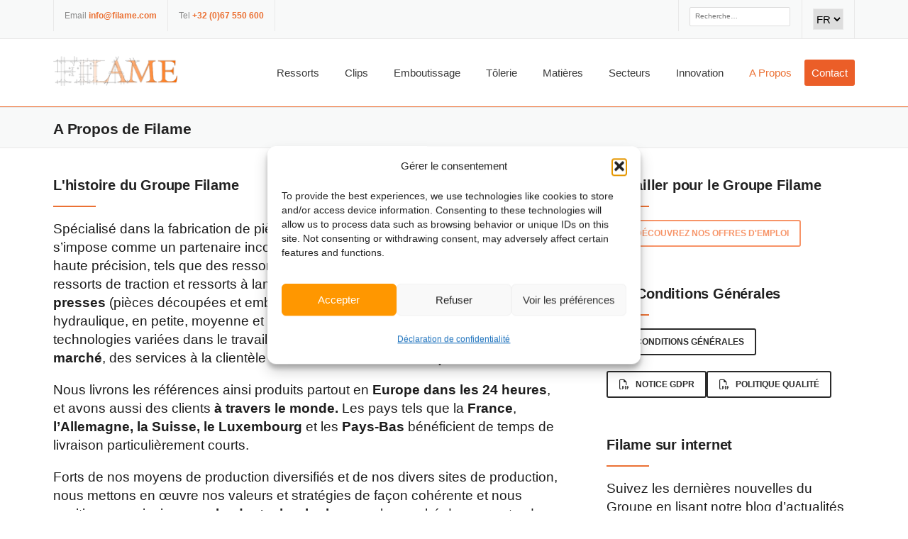

--- FILE ---
content_type: text/html; charset=UTF-8
request_url: https://www.filame.com/fr/a-propos-filame/
body_size: 26592
content:
<!DOCTYPE html>
<html lang="fr-BE">
<head>
	<meta charset="UTF-8">
	<meta name="viewport" content="width=device-width, initial-scale=1">
	<link rel="profile" href="https://gmpg.org/xfn/11">
	<link rel="pingback" href="https://www.filame.com/xmlrpc.php">
	<meta name='robots' content='index, follow, max-image-preview:large, max-snippet:-1, max-video-preview:-1' />
<link rel="alternate" href="https://www.filame.com/fr/a-propos-filame/" hreflang="fr" />
<link rel="alternate" href="https://www.filame.com/de/ueber-filame/" hreflang="de" />
<!-- Google tag (gtag.js) consent mode dataLayer added by Site Kit -->
<script type="text/javascript" id="google_gtagjs-js-consent-mode-data-layer">
/* <![CDATA[ */
window.dataLayer = window.dataLayer || [];function gtag(){dataLayer.push(arguments);}
gtag('consent', 'default', {"ad_personalization":"denied","ad_storage":"denied","ad_user_data":"denied","analytics_storage":"denied","functionality_storage":"denied","security_storage":"denied","personalization_storage":"denied","region":["AT","BE","BG","CH","CY","CZ","DE","DK","EE","ES","FI","FR","GB","GR","HR","HU","IE","IS","IT","LI","LT","LU","LV","MT","NL","NO","PL","PT","RO","SE","SI","SK"],"wait_for_update":500});
window._googlesitekitConsentCategoryMap = {"statistics":["analytics_storage"],"marketing":["ad_storage","ad_user_data","ad_personalization"],"functional":["functionality_storage","security_storage"],"preferences":["personalization_storage"]};
window._googlesitekitConsents = {"ad_personalization":"denied","ad_storage":"denied","ad_user_data":"denied","analytics_storage":"denied","functionality_storage":"denied","security_storage":"denied","personalization_storage":"denied","region":["AT","BE","BG","CH","CY","CZ","DE","DK","EE","ES","FI","FR","GB","GR","HR","HU","IE","IS","IT","LI","LT","LU","LV","MT","NL","NO","PL","PT","RO","SE","SI","SK"],"wait_for_update":500};
/* ]]> */
</script>
<!-- End Google tag (gtag.js) consent mode dataLayer added by Site Kit -->

	<!-- This site is optimized with the Yoast SEO plugin v26.7 - https://yoast.com/wordpress/plugins/seo/ -->
	<title>A Propos de Filame &#8226; FILAME · Fabricant de ressorts, clips, emboutissage et tôlerie</title>
	<meta name="description" content="Découvrez l&#039;histoire et l&#039;équipe du Groupe Filame, spécialisé dans la fabrication de pièces à base de fil et de feuillard, et un partenaire incontournable pour la fabrication de ressorts de haute précision." />
	<link rel="canonical" href="https://www.filame.com/fr/a-propos-filame/" />
	<meta property="og:locale" content="fr_FR" />
	<meta property="og:locale:alternate" content="de_DE" />
	<meta property="og:type" content="article" />
	<meta property="og:title" content="A Propos de Filame &#8226; FILAME · Fabricant de ressorts, clips, emboutissage et tôlerie" />
	<meta property="og:description" content="Découvrez l&#039;histoire et l&#039;équipe du Groupe Filame, spécialisé dans la fabrication de pièces à base de fil et de feuillard, et un partenaire incontournable pour la fabrication de ressorts de haute précision." />
	<meta property="og:url" content="https://www.filame.com/fr/a-propos-filame/" />
	<meta property="og:site_name" content="FILAME · Fabricant de ressorts, clips, emboutissage et tôlerie" />
	<meta property="article:modified_time" content="2023-01-18T17:31:00+00:00" />
	<meta name="twitter:card" content="summary_large_image" />
	<meta name="twitter:label1" content="Durée de lecture est." />
	<meta name="twitter:data1" content="4 minutes" />
	<script type="application/ld+json" class="yoast-schema-graph">{"@context":"https://schema.org","@graph":[{"@type":"WebPage","@id":"https://www.filame.com/fr/a-propos-filame/","url":"https://www.filame.com/fr/a-propos-filame/","name":"A Propos de Filame &#8226; FILAME · Fabricant de ressorts, clips, emboutissage et tôlerie","isPartOf":{"@id":"https://www.filame.com/fr/#website"},"datePublished":"2015-02-05T10:21:41+00:00","dateModified":"2023-01-18T17:31:00+00:00","description":"Découvrez l'histoire et l'équipe du Groupe Filame, spécialisé dans la fabrication de pièces à base de fil et de feuillard, et un partenaire incontournable pour la fabrication de ressorts de haute précision.","breadcrumb":{"@id":"https://www.filame.com/fr/a-propos-filame/#breadcrumb"},"inLanguage":"fr-BE","potentialAction":[{"@type":"ReadAction","target":["https://www.filame.com/fr/a-propos-filame/"]}]},{"@type":"BreadcrumbList","@id":"https://www.filame.com/fr/a-propos-filame/#breadcrumb","itemListElement":[{"@type":"ListItem","position":1,"name":"Accueil","item":"https://www.filame.com/fr/"},{"@type":"ListItem","position":2,"name":"A Propos de Filame"}]},{"@type":"WebSite","@id":"https://www.filame.com/fr/#website","url":"https://www.filame.com/fr/","name":"FILAME · Fabricant de ressorts, clips, emboutissage et tôlerie","description":"","publisher":{"@id":"https://www.filame.com/fr/#organization"},"potentialAction":[{"@type":"SearchAction","target":{"@type":"EntryPoint","urlTemplate":"https://www.filame.com/fr/?s={search_term_string}"},"query-input":{"@type":"PropertyValueSpecification","valueRequired":true,"valueName":"search_term_string"}}],"inLanguage":"fr-BE"},{"@type":"Organization","@id":"https://www.filame.com/fr/#organization","name":"Filame","url":"https://www.filame.com/fr/","logo":{"@type":"ImageObject","inLanguage":"fr-BE","@id":"https://www.filame.com/fr/#/schema/logo/image/","url":"https://www.filame.com/wp-content/uploads/2017/10/filame-brussels-logo-hidef-e1598183582472.png","contentUrl":"https://www.filame.com/wp-content/uploads/2017/10/filame-brussels-logo-hidef-e1598183582472.png","width":400,"height":96,"caption":"Filame"},"image":{"@id":"https://www.filame.com/fr/#/schema/logo/image/"},"sameAs":["https://www.linkedin.com/company/filame-brussels/","https://www.youtube.com/channel/UCFE0zx9eQ4hJQUlf5GnoaoA"]}]}</script>
	<!-- / Yoast SEO plugin. -->


<link rel='dns-prefetch' href='//www.googletagmanager.com' />
<link rel='dns-prefetch' href='//pagead2.googlesyndication.com' />
<link rel="alternate" type="application/rss+xml" title="FILAME · Fabricant de ressorts, clips, emboutissage et tôlerie &raquo; Flux" href="https://www.filame.com/fr/feed/" />
<link rel="alternate" type="application/rss+xml" title="FILAME · Fabricant de ressorts, clips, emboutissage et tôlerie &raquo; Flux des commentaires" href="https://www.filame.com/fr/comments/feed/" />
<link rel="alternate" type="application/rss+xml" title="FILAME · Fabricant de ressorts, clips, emboutissage et tôlerie &raquo; A Propos de Filame Flux des commentaires" href="https://www.filame.com/fr/a-propos-filame/feed/" />
<link rel="alternate" title="oEmbed (JSON)" type="application/json+oembed" href="https://www.filame.com/wp-json/oembed/1.0/embed?url=https%3A%2F%2Fwww.filame.com%2Ffr%2Fa-propos-filame%2F&#038;lang=fr" />
<link rel="alternate" title="oEmbed (XML)" type="text/xml+oembed" href="https://www.filame.com/wp-json/oembed/1.0/embed?url=https%3A%2F%2Fwww.filame.com%2Ffr%2Fa-propos-filame%2F&#038;format=xml&#038;lang=fr" />
<style id='wp-img-auto-sizes-contain-inline-css' type='text/css'>
img:is([sizes=auto i],[sizes^="auto," i]){contain-intrinsic-size:3000px 1500px}
/*# sourceURL=wp-img-auto-sizes-contain-inline-css */
</style>
<link rel='stylesheet' id='js_composer_front-css' href='https://www.filame.com/wp-content/plugins/js_composer/assets/css/js_composer.min.css?ver=8.7.2' type='text/css' media='all' />
<link rel='stylesheet' id='easymega-css' href='https://www.filame.com/wp-content/plugins/easymega/assets/css/style.css?ver=1751791760' type='text/css' media='all' />
<style id='easymega-inline-css' type='text/css'>
.easymega-wp-desktop #easymega-wp-page .easymega-wp .mega-item .mega-content li.mega-content-li { margin-top: 0px; }
/*# sourceURL=easymega-inline-css */
</style>
<style id='wp-emoji-styles-inline-css' type='text/css'>

	img.wp-smiley, img.emoji {
		display: inline !important;
		border: none !important;
		box-shadow: none !important;
		height: 1em !important;
		width: 1em !important;
		margin: 0 0.07em !important;
		vertical-align: -0.1em !important;
		background: none !important;
		padding: 0 !important;
	}
/*# sourceURL=wp-emoji-styles-inline-css */
</style>
<link rel='stylesheet' id='wp-block-library-css' href='https://www.filame.com/wp-includes/css/dist/block-library/style.min.css?ver=6.9' type='text/css' media='all' />
<style id='wp-block-library-theme-inline-css' type='text/css'>
.wp-block-audio :where(figcaption){color:#555;font-size:13px;text-align:center}.is-dark-theme .wp-block-audio :where(figcaption){color:#ffffffa6}.wp-block-audio{margin:0 0 1em}.wp-block-code{border:1px solid #ccc;border-radius:4px;font-family:Menlo,Consolas,monaco,monospace;padding:.8em 1em}.wp-block-embed :where(figcaption){color:#555;font-size:13px;text-align:center}.is-dark-theme .wp-block-embed :where(figcaption){color:#ffffffa6}.wp-block-embed{margin:0 0 1em}.blocks-gallery-caption{color:#555;font-size:13px;text-align:center}.is-dark-theme .blocks-gallery-caption{color:#ffffffa6}:root :where(.wp-block-image figcaption){color:#555;font-size:13px;text-align:center}.is-dark-theme :root :where(.wp-block-image figcaption){color:#ffffffa6}.wp-block-image{margin:0 0 1em}.wp-block-pullquote{border-bottom:4px solid;border-top:4px solid;color:currentColor;margin-bottom:1.75em}.wp-block-pullquote :where(cite),.wp-block-pullquote :where(footer),.wp-block-pullquote__citation{color:currentColor;font-size:.8125em;font-style:normal;text-transform:uppercase}.wp-block-quote{border-left:.25em solid;margin:0 0 1.75em;padding-left:1em}.wp-block-quote cite,.wp-block-quote footer{color:currentColor;font-size:.8125em;font-style:normal;position:relative}.wp-block-quote:where(.has-text-align-right){border-left:none;border-right:.25em solid;padding-left:0;padding-right:1em}.wp-block-quote:where(.has-text-align-center){border:none;padding-left:0}.wp-block-quote.is-large,.wp-block-quote.is-style-large,.wp-block-quote:where(.is-style-plain){border:none}.wp-block-search .wp-block-search__label{font-weight:700}.wp-block-search__button{border:1px solid #ccc;padding:.375em .625em}:where(.wp-block-group.has-background){padding:1.25em 2.375em}.wp-block-separator.has-css-opacity{opacity:.4}.wp-block-separator{border:none;border-bottom:2px solid;margin-left:auto;margin-right:auto}.wp-block-separator.has-alpha-channel-opacity{opacity:1}.wp-block-separator:not(.is-style-wide):not(.is-style-dots){width:100px}.wp-block-separator.has-background:not(.is-style-dots){border-bottom:none;height:1px}.wp-block-separator.has-background:not(.is-style-wide):not(.is-style-dots){height:2px}.wp-block-table{margin:0 0 1em}.wp-block-table td,.wp-block-table th{word-break:normal}.wp-block-table :where(figcaption){color:#555;font-size:13px;text-align:center}.is-dark-theme .wp-block-table :where(figcaption){color:#ffffffa6}.wp-block-video :where(figcaption){color:#555;font-size:13px;text-align:center}.is-dark-theme .wp-block-video :where(figcaption){color:#ffffffa6}.wp-block-video{margin:0 0 1em}:root :where(.wp-block-template-part.has-background){margin-bottom:0;margin-top:0;padding:1.25em 2.375em}
/*# sourceURL=/wp-includes/css/dist/block-library/theme.min.css */
</style>
<style id='classic-theme-styles-inline-css' type='text/css'>
/*! This file is auto-generated */
.wp-block-button__link{color:#fff;background-color:#32373c;border-radius:9999px;box-shadow:none;text-decoration:none;padding:calc(.667em + 2px) calc(1.333em + 2px);font-size:1.125em}.wp-block-file__button{background:#32373c;color:#fff;text-decoration:none}
/*# sourceURL=/wp-includes/css/classic-themes.min.css */
</style>
<style id='global-styles-inline-css' type='text/css'>
:root{--wp--preset--aspect-ratio--square: 1;--wp--preset--aspect-ratio--4-3: 4/3;--wp--preset--aspect-ratio--3-4: 3/4;--wp--preset--aspect-ratio--3-2: 3/2;--wp--preset--aspect-ratio--2-3: 2/3;--wp--preset--aspect-ratio--16-9: 16/9;--wp--preset--aspect-ratio--9-16: 9/16;--wp--preset--color--black: #000000;--wp--preset--color--cyan-bluish-gray: #abb8c3;--wp--preset--color--white: #ffffff;--wp--preset--color--pale-pink: #f78da7;--wp--preset--color--vivid-red: #cf2e2e;--wp--preset--color--luminous-vivid-orange: #ff6900;--wp--preset--color--luminous-vivid-amber: #fcb900;--wp--preset--color--light-green-cyan: #7bdcb5;--wp--preset--color--vivid-green-cyan: #00d084;--wp--preset--color--pale-cyan-blue: #8ed1fc;--wp--preset--color--vivid-cyan-blue: #0693e3;--wp--preset--color--vivid-purple: #9b51e0;--wp--preset--gradient--vivid-cyan-blue-to-vivid-purple: linear-gradient(135deg,rgb(6,147,227) 0%,rgb(155,81,224) 100%);--wp--preset--gradient--light-green-cyan-to-vivid-green-cyan: linear-gradient(135deg,rgb(122,220,180) 0%,rgb(0,208,130) 100%);--wp--preset--gradient--luminous-vivid-amber-to-luminous-vivid-orange: linear-gradient(135deg,rgb(252,185,0) 0%,rgb(255,105,0) 100%);--wp--preset--gradient--luminous-vivid-orange-to-vivid-red: linear-gradient(135deg,rgb(255,105,0) 0%,rgb(207,46,46) 100%);--wp--preset--gradient--very-light-gray-to-cyan-bluish-gray: linear-gradient(135deg,rgb(238,238,238) 0%,rgb(169,184,195) 100%);--wp--preset--gradient--cool-to-warm-spectrum: linear-gradient(135deg,rgb(74,234,220) 0%,rgb(151,120,209) 20%,rgb(207,42,186) 40%,rgb(238,44,130) 60%,rgb(251,105,98) 80%,rgb(254,248,76) 100%);--wp--preset--gradient--blush-light-purple: linear-gradient(135deg,rgb(255,206,236) 0%,rgb(152,150,240) 100%);--wp--preset--gradient--blush-bordeaux: linear-gradient(135deg,rgb(254,205,165) 0%,rgb(254,45,45) 50%,rgb(107,0,62) 100%);--wp--preset--gradient--luminous-dusk: linear-gradient(135deg,rgb(255,203,112) 0%,rgb(199,81,192) 50%,rgb(65,88,208) 100%);--wp--preset--gradient--pale-ocean: linear-gradient(135deg,rgb(255,245,203) 0%,rgb(182,227,212) 50%,rgb(51,167,181) 100%);--wp--preset--gradient--electric-grass: linear-gradient(135deg,rgb(202,248,128) 0%,rgb(113,206,126) 100%);--wp--preset--gradient--midnight: linear-gradient(135deg,rgb(2,3,129) 0%,rgb(40,116,252) 100%);--wp--preset--font-size--small: 13px;--wp--preset--font-size--medium: 20px;--wp--preset--font-size--large: 36px;--wp--preset--font-size--x-large: 42px;--wp--preset--spacing--20: 0.44rem;--wp--preset--spacing--30: 0.67rem;--wp--preset--spacing--40: 1rem;--wp--preset--spacing--50: 1.5rem;--wp--preset--spacing--60: 2.25rem;--wp--preset--spacing--70: 3.38rem;--wp--preset--spacing--80: 5.06rem;--wp--preset--shadow--natural: 6px 6px 9px rgba(0, 0, 0, 0.2);--wp--preset--shadow--deep: 12px 12px 50px rgba(0, 0, 0, 0.4);--wp--preset--shadow--sharp: 6px 6px 0px rgba(0, 0, 0, 0.2);--wp--preset--shadow--outlined: 6px 6px 0px -3px rgb(255, 255, 255), 6px 6px rgb(0, 0, 0);--wp--preset--shadow--crisp: 6px 6px 0px rgb(0, 0, 0);}:where(.is-layout-flex){gap: 0.5em;}:where(.is-layout-grid){gap: 0.5em;}body .is-layout-flex{display: flex;}.is-layout-flex{flex-wrap: wrap;align-items: center;}.is-layout-flex > :is(*, div){margin: 0;}body .is-layout-grid{display: grid;}.is-layout-grid > :is(*, div){margin: 0;}:where(.wp-block-columns.is-layout-flex){gap: 2em;}:where(.wp-block-columns.is-layout-grid){gap: 2em;}:where(.wp-block-post-template.is-layout-flex){gap: 1.25em;}:where(.wp-block-post-template.is-layout-grid){gap: 1.25em;}.has-black-color{color: var(--wp--preset--color--black) !important;}.has-cyan-bluish-gray-color{color: var(--wp--preset--color--cyan-bluish-gray) !important;}.has-white-color{color: var(--wp--preset--color--white) !important;}.has-pale-pink-color{color: var(--wp--preset--color--pale-pink) !important;}.has-vivid-red-color{color: var(--wp--preset--color--vivid-red) !important;}.has-luminous-vivid-orange-color{color: var(--wp--preset--color--luminous-vivid-orange) !important;}.has-luminous-vivid-amber-color{color: var(--wp--preset--color--luminous-vivid-amber) !important;}.has-light-green-cyan-color{color: var(--wp--preset--color--light-green-cyan) !important;}.has-vivid-green-cyan-color{color: var(--wp--preset--color--vivid-green-cyan) !important;}.has-pale-cyan-blue-color{color: var(--wp--preset--color--pale-cyan-blue) !important;}.has-vivid-cyan-blue-color{color: var(--wp--preset--color--vivid-cyan-blue) !important;}.has-vivid-purple-color{color: var(--wp--preset--color--vivid-purple) !important;}.has-black-background-color{background-color: var(--wp--preset--color--black) !important;}.has-cyan-bluish-gray-background-color{background-color: var(--wp--preset--color--cyan-bluish-gray) !important;}.has-white-background-color{background-color: var(--wp--preset--color--white) !important;}.has-pale-pink-background-color{background-color: var(--wp--preset--color--pale-pink) !important;}.has-vivid-red-background-color{background-color: var(--wp--preset--color--vivid-red) !important;}.has-luminous-vivid-orange-background-color{background-color: var(--wp--preset--color--luminous-vivid-orange) !important;}.has-luminous-vivid-amber-background-color{background-color: var(--wp--preset--color--luminous-vivid-amber) !important;}.has-light-green-cyan-background-color{background-color: var(--wp--preset--color--light-green-cyan) !important;}.has-vivid-green-cyan-background-color{background-color: var(--wp--preset--color--vivid-green-cyan) !important;}.has-pale-cyan-blue-background-color{background-color: var(--wp--preset--color--pale-cyan-blue) !important;}.has-vivid-cyan-blue-background-color{background-color: var(--wp--preset--color--vivid-cyan-blue) !important;}.has-vivid-purple-background-color{background-color: var(--wp--preset--color--vivid-purple) !important;}.has-black-border-color{border-color: var(--wp--preset--color--black) !important;}.has-cyan-bluish-gray-border-color{border-color: var(--wp--preset--color--cyan-bluish-gray) !important;}.has-white-border-color{border-color: var(--wp--preset--color--white) !important;}.has-pale-pink-border-color{border-color: var(--wp--preset--color--pale-pink) !important;}.has-vivid-red-border-color{border-color: var(--wp--preset--color--vivid-red) !important;}.has-luminous-vivid-orange-border-color{border-color: var(--wp--preset--color--luminous-vivid-orange) !important;}.has-luminous-vivid-amber-border-color{border-color: var(--wp--preset--color--luminous-vivid-amber) !important;}.has-light-green-cyan-border-color{border-color: var(--wp--preset--color--light-green-cyan) !important;}.has-vivid-green-cyan-border-color{border-color: var(--wp--preset--color--vivid-green-cyan) !important;}.has-pale-cyan-blue-border-color{border-color: var(--wp--preset--color--pale-cyan-blue) !important;}.has-vivid-cyan-blue-border-color{border-color: var(--wp--preset--color--vivid-cyan-blue) !important;}.has-vivid-purple-border-color{border-color: var(--wp--preset--color--vivid-purple) !important;}.has-vivid-cyan-blue-to-vivid-purple-gradient-background{background: var(--wp--preset--gradient--vivid-cyan-blue-to-vivid-purple) !important;}.has-light-green-cyan-to-vivid-green-cyan-gradient-background{background: var(--wp--preset--gradient--light-green-cyan-to-vivid-green-cyan) !important;}.has-luminous-vivid-amber-to-luminous-vivid-orange-gradient-background{background: var(--wp--preset--gradient--luminous-vivid-amber-to-luminous-vivid-orange) !important;}.has-luminous-vivid-orange-to-vivid-red-gradient-background{background: var(--wp--preset--gradient--luminous-vivid-orange-to-vivid-red) !important;}.has-very-light-gray-to-cyan-bluish-gray-gradient-background{background: var(--wp--preset--gradient--very-light-gray-to-cyan-bluish-gray) !important;}.has-cool-to-warm-spectrum-gradient-background{background: var(--wp--preset--gradient--cool-to-warm-spectrum) !important;}.has-blush-light-purple-gradient-background{background: var(--wp--preset--gradient--blush-light-purple) !important;}.has-blush-bordeaux-gradient-background{background: var(--wp--preset--gradient--blush-bordeaux) !important;}.has-luminous-dusk-gradient-background{background: var(--wp--preset--gradient--luminous-dusk) !important;}.has-pale-ocean-gradient-background{background: var(--wp--preset--gradient--pale-ocean) !important;}.has-electric-grass-gradient-background{background: var(--wp--preset--gradient--electric-grass) !important;}.has-midnight-gradient-background{background: var(--wp--preset--gradient--midnight) !important;}.has-small-font-size{font-size: var(--wp--preset--font-size--small) !important;}.has-medium-font-size{font-size: var(--wp--preset--font-size--medium) !important;}.has-large-font-size{font-size: var(--wp--preset--font-size--large) !important;}.has-x-large-font-size{font-size: var(--wp--preset--font-size--x-large) !important;}
:where(.wp-block-post-template.is-layout-flex){gap: 1.25em;}:where(.wp-block-post-template.is-layout-grid){gap: 1.25em;}
:where(.wp-block-term-template.is-layout-flex){gap: 1.25em;}:where(.wp-block-term-template.is-layout-grid){gap: 1.25em;}
:where(.wp-block-columns.is-layout-flex){gap: 2em;}:where(.wp-block-columns.is-layout-grid){gap: 2em;}
:root :where(.wp-block-pullquote){font-size: 1.5em;line-height: 1.6;}
/*# sourceURL=global-styles-inline-css */
</style>
<link rel='stylesheet' id='cmplz-general-css' href='https://www.filame.com/wp-content/plugins/complianz-gdpr/assets/css/cookieblocker.min.css?ver=1768266577' type='text/css' media='all' />
<link rel='stylesheet' id='wpcharming-style-css' href='https://www.filame.com/wp-content/themes/construction-1/style.css?ver=6.9' type='text/css' media='all' />
<link rel='stylesheet' id='wpcharming-fontawesome-css' href='https://www.filame.com/wp-content/themes/construction-1/assets/css/all.min.css?ver=6.5.1' type='text/css' media='all' />
<script type="text/javascript" src="https://www.filame.com/wp-includes/js/jquery/jquery.min.js?ver=3.7.1" id="jquery-core-js"></script>
<script type="text/javascript" src="https://www.filame.com/wp-includes/js/jquery/jquery-migrate.min.js?ver=3.4.1" id="jquery-migrate-js"></script>
<script type="text/javascript" src="https://www.filame.com/wp-content/themes/construction-1/assets/js/modernizr.min.js?ver=2.6.2" id="wpcharming-modernizr-js"></script>
<script type="text/javascript" src="https://www.filame.com/wp-content/themes/construction-1/assets/js/libs.js?ver=6.9" id="wpcharming-libs-js"></script>

<!-- Google tag (gtag.js) snippet added by Site Kit -->
<!-- Google Analytics snippet added by Site Kit -->
<!-- Google Ads snippet added by Site Kit -->
<script type="text/javascript" src="https://www.googletagmanager.com/gtag/js?id=G-NX0JBTE14G" id="google_gtagjs-js" async></script>
<script type="text/javascript" id="google_gtagjs-js-after">
/* <![CDATA[ */
window.dataLayer = window.dataLayer || [];function gtag(){dataLayer.push(arguments);}
gtag("set","linker",{"domains":["www.filame.com"]});
gtag("js", new Date());
gtag("set", "developer_id.dZTNiMT", true);
gtag("config", "G-NX0JBTE14G", {"googlesitekit_post_type":"page"});
gtag("config", "AW-815107808");
 window._googlesitekit = window._googlesitekit || {}; window._googlesitekit.throttledEvents = []; window._googlesitekit.gtagEvent = (name, data) => { var key = JSON.stringify( { name, data } ); if ( !! window._googlesitekit.throttledEvents[ key ] ) { return; } window._googlesitekit.throttledEvents[ key ] = true; setTimeout( () => { delete window._googlesitekit.throttledEvents[ key ]; }, 5 ); gtag( "event", name, { ...data, event_source: "site-kit" } ); }; 
//# sourceURL=google_gtagjs-js-after
/* ]]> */
</script>
<script></script><link rel="https://api.w.org/" href="https://www.filame.com/wp-json/" /><link rel="alternate" title="JSON" type="application/json" href="https://www.filame.com/wp-json/wp/v2/pages/21" /><link rel="EditURI" type="application/rsd+xml" title="RSD" href="https://www.filame.com/xmlrpc.php?rsd" />
<meta name="generator" content="WordPress 6.9" />
<link rel='shortlink' href='https://www.filame.com/?p=21' />
<meta name="generator" content="Redux 4.5.10" /><meta name="generator" content="Site Kit by Google 1.170.0" />			<style>.cmplz-hidden {
					display: none !important;
				}</style><!--[if lt IE 9]><script src="https://www.filame.com/wp-content/themes/construction-1/assets/js/html5.min.js"></script><![endif]-->
	<link rel="shortcut icon" href="https://www.filame.com/wp-content/uploads/2016/05/filame-favicon.png">
<style id="theme_option_custom_css" type="text/css">
p{font-size:1.2em;line-height:1.4em;} h1.page-title{padding: 0px;font-weight: 600;font-size:3.3vw;line-height:4vw;text-transform: none;text-shadow: 5px 0px 15px #111;text-align:left;} h1.page-entry-title{font-size:1.3em;padding-top:9px; text-transform: none;} /*.header-wrap .site-header .site-branding{margin-bottom:10px;margin-top:-22px;}*/ div.page-title-wrap{padding-top:7px;padding-bottom:13px;} select{padding:0 !important;height:20px !important;} .search-field{background:#fff !important;} .recent-news-meta{display:none;} /*#masthead{background:#ffffff;}*/ /*.site-header{padding-top:15px;}*/ .header-wrap, .page-header-wrap.clearfix {border-bottom: 1px solid #eb7134;} .site-branding img{height:50px;} .site-branding{margin-bottom:22px !important; margin-top:-15px !important;} .site-topbar .search-form .search-field{border: 1px solid #ddd !important;} /*.wpc-menu.wpc-menu-mobile li:last-child{border-bottom: 2px solid #f77c02;}*/ /*.wpc-menu ul{min-width: 1em;}*/ .header-right-wrap .wpc-menu ul li a {color:#222222;} .header-right-wrap .wpc-menu ul li a:hover {color:#ffffff;} /*.site-header .header-right-wrap .header-widget{margin-bottom: 5px;}*/ /*div.page-title-wrap{background-color:#FFF9EF;border-bottom:1px solid #FFEFD3;}*/ /*.sub-menu{margin-top:-1px;}*/ /*.header-fixed .sub-menu {margin-top:-4px;}*/ .wpc-menu-mobile{top:49px;} /*ul.wpc-menu-mobile ul.sub-menu li{text-align:center;}*/ /*.vc_gitem-zone{box-shadow: -webkit-box-shadow: 0px 0px 3px 1px rgba(255, 236, 217,1);*/ /*-moz-box-shadow: 0px 0px 3px 1px rgba(255, 236, 217,1);*/ /*box-shadow: 0px 0px 3px 1px rgba(255, 236, 217,1);}*/ .vc_gitem-zone:hover{border-color: rgba(255, 236, 217,1) !important; } .vc_gitem-zone:active{ box-shadow: -webkit-box-shadow: none; -moz-box-shadow: none; box-shadow: none; } .vc_gitem-col { padding: 0px; margin-bottom:0px; } select { height: 30px !important; color: #000; font-family: Arial, Helvetica, sans-serif; } #comments, .breadcrumbs, .breadcrumbs a:before, .breadcrumbs a:after{ display:none; } /*.breadcrumbs{padding:7px 0 !important;}*/ .boxzilla-bottom-right{ width:100%; min-width:100%; } .site-branding{width:175px !important;} .site-branding img{height:inherit;margin-top:4px;} .boxzilla-close-icon{color:#fff !important;opacity:1 !important;font-size: 50px !important;font-weight: normal !important;} .vc_custom_heading h4{font-weight:bold;line-height:1em;} @media screen and (min-width: 1000px){ .menu-button a { background-color:#eb5e28; border-radius:3px; margin-top: -6px !important; padding-top:6px !important; padding-bottom: 6px !important; padding-right:10px !important; padding-left:10px !important; font-weight: 800; } .menu-button a, .menu-button a:hover, .menu-button a:active { color:#fff !important; } .menu-button a:hover { background:#333 !important; } } @media screen and (max-width: 1100px){ /*.header-wrap .site-header .site-branding{margin-bottom:0px;margin-top:-10px;}*/ .site-header .header-right-wrap {padding:0px !important;} } @media screen and (max-width: 800px){ /*.page-header-wrap h1.page-title{font-size: 1.2em;line-height:1.3em;}*/ h1.page-title{font-size:7vw;line-height:10vw;} .topbar-left{display:none;} }
</style>
<script></script>



<!-- Google AdSense meta tags added by Site Kit -->
<meta name="google-adsense-platform-account" content="ca-host-pub-2644536267352236">
<meta name="google-adsense-platform-domain" content="sitekit.withgoogle.com">
<!-- End Google AdSense meta tags added by Site Kit -->
<meta name="generator" content="Elementor 3.34.1; features: e_font_icon_svg, additional_custom_breakpoints; settings: css_print_method-external, google_font-enabled, font_display-swap">
			<style>
				.e-con.e-parent:nth-of-type(n+4):not(.e-lazyloaded):not(.e-no-lazyload),
				.e-con.e-parent:nth-of-type(n+4):not(.e-lazyloaded):not(.e-no-lazyload) * {
					background-image: none !important;
				}
				@media screen and (max-height: 1024px) {
					.e-con.e-parent:nth-of-type(n+3):not(.e-lazyloaded):not(.e-no-lazyload),
					.e-con.e-parent:nth-of-type(n+3):not(.e-lazyloaded):not(.e-no-lazyload) * {
						background-image: none !important;
					}
				}
				@media screen and (max-height: 640px) {
					.e-con.e-parent:nth-of-type(n+2):not(.e-lazyloaded):not(.e-no-lazyload),
					.e-con.e-parent:nth-of-type(n+2):not(.e-lazyloaded):not(.e-no-lazyload) * {
						background-image: none !important;
					}
				}
			</style>
			<meta name="generator" content="Powered by WPBakery Page Builder - drag and drop page builder for WordPress."/>

<!-- Google Tag Manager snippet added by Site Kit -->
<script type="text/javascript">
/* <![CDATA[ */

			( function( w, d, s, l, i ) {
				w[l] = w[l] || [];
				w[l].push( {'gtm.start': new Date().getTime(), event: 'gtm.js'} );
				var f = d.getElementsByTagName( s )[0],
					j = d.createElement( s ), dl = l != 'dataLayer' ? '&l=' + l : '';
				j.async = true;
				j.src = 'https://www.googletagmanager.com/gtm.js?id=' + i + dl;
				f.parentNode.insertBefore( j, f );
			} )( window, document, 'script', 'dataLayer', 'GTM-KBGCZ9' );
			
/* ]]> */
</script>

<!-- End Google Tag Manager snippet added by Site Kit -->

<!-- Google AdSense snippet added by Site Kit -->
<script type="text/javascript" async="async" src="https://pagead2.googlesyndication.com/pagead/js/adsbygoogle.js?client=ca-pub-4238668359689350&amp;host=ca-host-pub-2644536267352236" crossorigin="anonymous"></script>

<!-- End Google AdSense snippet added by Site Kit -->
<link rel="icon" href="https://www.filame.com/wp-content/uploads/2016/05/cropped-filame-favicon-32x32.png" sizes="32x32" />
<link rel="icon" href="https://www.filame.com/wp-content/uploads/2016/05/cropped-filame-favicon-192x192.png" sizes="192x192" />
<link rel="apple-touch-icon" href="https://www.filame.com/wp-content/uploads/2016/05/cropped-filame-favicon-180x180.png" />
<meta name="msapplication-TileImage" content="https://www.filame.com/wp-content/uploads/2016/05/cropped-filame-favicon-270x270.png" />
<style id="wpc_options-dynamic-css" title="dynamic-css" class="redux-options-output">.site-header .site-branding{margin-right:0px;margin-left:0px;}.wpc-menu a{font-family:Arial, Helvetica, sans-serif;text-transform:capitalize;font-weight:400;font-style:normal;color:#3a3a3a;font-size:15px;}.page-title-wrap{background-color:#f8f9f9;}a, .primary-color, .wpc-menu a:hover, .wpc-menu > li.current-menu-item > a, .wpc-menu > li.current-menu-ancestor > a,
                                                       .entry-footer .post-categories li a:hover, .entry-footer .post-tags li a:hover,
                                                       .heading-404, .grid-item .grid-title a:hover, .widget a:hover, .widget #calendar_wrap a, .widget_recent_comments a,
                                                       #secondary .widget.widget_nav_menu ul li a:hover, #secondary .widget.widget_nav_menu ul li li a:hover, #secondary .widget.widget_nav_menu ul li li li a:hover,
                                                       #secondary .widget.widget_nav_menu ul li.current-menu-item a, .woocommerce ul.products li.product .price, .woocommerce .star-rating,
                                                       .iconbox-wrapper .iconbox-icon .primary, .iconbox-wrapper .iconbox-image .primary, .iconbox-wrapper a:hover,
                                                       .breadcrumbs a:hover, #comments .comment .comment-wrapper .comment-meta .comment-time:hover, #comments .comment .comment-wrapper .comment-meta .comment-reply-link:hover, #comments .comment .comment-wrapper .comment-meta .comment-edit-link:hover,
                                                       .nav-toggle-active i, .header-transparent .header-right-wrap .extract-element .phone-text, .site-header .header-right-wrap .extract-element .phone-text,
                                                       .wpb_wrapper .wpc-projects-light .esg-navigationbutton:hover, .wpb_wrapper .wpc-projects-light .esg-filterbutton:hover,.wpb_wrapper .wpc-projects-light .esg-sortbutton:hover,.wpb_wrapper .wpc-projects-light .esg-sortbutton-order:hover,.wpb_wrapper .wpc-projects-light .esg-cartbutton-order:hover,.wpb_wrapper .wpc-projects-light .esg-filterbutton.selected,
                                                       .wpb_wrapper .wpc-projects-dark .esg-navigationbutton:hover, .wpb_wrapper .wpc-projects-dark .esg-filterbutton:hover, .wpb_wrapper .wpc-projects-dark .esg-sortbutton:hover,.wpb_wrapper .wpc-projects-dark .esg-sortbutton-order:hover,.wpb_wrapper .wpc-projects-dark .esg-cartbutton-order:hover, .wpb_wrapper .wpc-projects-dark .esg-filterbutton.selected{color:#eb7134;}input[type="reset"], input[type="submit"], input[type="submit"], .wpc-menu ul li a:hover,
                                                       .wpc-menu ul li.current-menu-item > a, .loop-pagination a:hover, .loop-pagination span:hover,
                                                       .loop-pagination a.current, .loop-pagination span.current, .footer-social, .tagcloud a:hover, woocommerce #respond input#submit.alt, .woocommerce a.button.alt, .woocommerce button.button.alt, .woocommerce input.button.alt,
                                                       .woocommerce #respond input#submit.alt:hover, .woocommerce #respond input#submit.alt:focus, .woocommerce #respond input#submit.alt:active, .woocommerce a.button.alt:hover, .woocommerce a.button.alt:focus, .woocommerce a.button.alt:active, .woocommerce button.button.alt:hover, .woocommerce button.button.alt:focus, .woocommerce button.button.alt:active, .woocommerce input.button.alt:hover, .woocommerce input.button.alt:focus, .woocommerce input.button.alt:active,
                                                       .woocommerce span.onsale, .entry-content .wpb_content_element .wpb_tour_tabs_wrapper .wpb_tabs_nav li.ui-tabs-active a, .entry-content .wpb_content_element .wpb_accordion_header li.ui-tabs-active a,
                                                       .entry-content .wpb_content_element .wpb_accordion_wrapper .wpb_accordion_header.ui-state-active a,
                                                       .btn, .btn:hover, .btn-primary, .custom-heading .heading-line, .custom-heading .heading-line.primary,
                                                       .wpb_wrapper .eg-wpc_projects-element-1{background-color:#eb7134;}textarea:focus, input[type="date"]:focus, input[type="datetime"]:focus, input[type="datetime-local"]:focus, input[type="email"]:focus, input[type="month"]:focus, input[type="number"]:focus, input[type="password"]:focus, input[type="search"]:focus, input[type="tel"]:focus, input[type="text"]:focus, input[type="time"]:focus, input[type="url"]:focus, input[type="week"]:focus,
                                                       .entry-content blockquote, .woocommerce ul.products li.product a img:hover, .woocommerce div.product div.images img:hover{border-color:#eb7134;}#secondary .widget.widget_nav_menu ul li.current-menu-item a:before{border-left-color:#eb7134;}.secondary-color, .iconbox-wrapper .iconbox-icon .secondary, .iconbox-wrapper .iconbox-image .secondary{color:#1c1c1c;}.btn-secondary, .custom-heading .heading-line.secondary{background-color:#1c1c1c;}.hentry.sticky, .entry-content blockquote, .entry-meta .sticky-label,
                                .entry-author, #comments .comment .comment-wrapper, .page-title-wrap, .widget_wpc_posts ul li,
                                .inverted-column > .wpb_wrapper, .inverted-row, div.wpcf7-response-output{background-color:#f8f9f9;}hr, abbr, acronym, dfn, table, table > thead > tr > th, table > tbody > tr > th, table > tfoot > tr > th, table > thead > tr > td, table > tbody > tr > td, table > tfoot > tr > td,
                                fieldset, select, textarea, input[type="date"], input[type="datetime"], input[type="datetime-local"], input[type="email"], input[type="month"], input[type="number"], input[type="password"], input[type="search"], input[type="tel"], input[type="text"], input[type="time"], input[type="url"], input[type="week"],
                                .left-sidebar .content-area, .left-sidebar .sidebar, .right-sidebar .content-area, .right-sidebar .sidebar,
                                .site-header, .wpc-menu.wpc-menu-mobile, .wpc-menu.wpc-menu-mobile li, .blog .hentry, .archive .hentry, .search .hentry,
                                .page-header .page-title, .archive-title, .client-logo img, #comments .comment-list .pingback, .page-title-wrap, .page-header-wrap,
                                .portfolio-prev i, .portfolio-next i, #secondary .widget.widget_nav_menu ul li.current-menu-item a, .icon-button,
                                .woocommerce nav.woocommerce-pagination ul, .woocommerce nav.woocommerce-pagination ul li,woocommerce div.product .woocommerce-tabs ul.tabs:before, .woocommerce #content div.product .woocommerce-tabs ul.tabs:before, .woocommerce-page div.product .woocommerce-tabs ul.tabs:before, .woocommerce-page #content div.product .woocommerce-tabs ul.tabs:before,
                                .woocommerce div.product .woocommerce-tabs ul.tabs li:after, .woocommerce div.product .woocommerce-tabs ul.tabs li:before,
                                .woocommerce table.cart td.actions .coupon .input-text, .woocommerce #content table.cart td.actions .coupon .input-text, .woocommerce-page table.cart td.actions .coupon .input-text, .woocommerce-page #content table.cart td.actions .coupon .input-text,
                                .woocommerce form.checkout_coupon, .woocommerce form.login, .woocommerce form.register,.shop-elements i, .testimonial .testimonial-content, .breadcrumbs,
                                .woocommerce-cart .cart-collaterals .cart_totals table td, .woocommerce-cart .cart-collaterals .cart_totals table th,.carousel-prev, .carousel-next,.recent-news-meta,
                                .woocommerce ul.products li.product a img, .woocommerce div.product div.images img{border-color:#e9e9e9;}.site{background-color:#ffffff;}.layout-boxed{background-color:#333333;}body{font-family:Arial, Helvetica, sans-serif;text-align:left;color:#1c1c1c;font-size:16px;}h1,h2,h3,h4,h5,h6, .font-heading{font-family:Arial, Helvetica, sans-serif;font-weight:400;color:#222222;}.site-footer{background-color:#222222;}.site-footer .footer-columns .footer-column .widget .widget-title{color:#eb7134;}.site-footer, .site-footer .widget, .site-footer p{color:#999999;}.site-footer a, .site-footer .widget a{color:#dddddd;}.site-footer a:hover, .site-footer .widget a:hover{color:#eb7134;}.site-info-wrapper{background-color:#222222;}</style><style type="text/css" data-type="vc_shortcodes-default-css">.vc_do_btn{margin-bottom:22px;}.vc_do_btn{margin-bottom:22px;}.vc_do_btn{margin-bottom:22px;}.vc_do_btn{margin-bottom:22px;}.vc_do_btn{margin-bottom:22px;}.vc_do_btn{margin-bottom:22px;}.vc_do_btn{margin-bottom:22px;}.vc_do_btn{margin-bottom:22px;}.vc_do_btn{margin-bottom:22px;}</style><style type="text/css" data-type="vc_shortcodes-custom-css">.vc_custom_1519304855212{margin-bottom: 10px !important;padding-bottom: 0px !important;}.vc_custom_1674062579679{margin-bottom: 10px !important;}.vc_custom_1468934572944{margin-top: 10px !important;}</style><noscript><style> .wpb_animate_when_almost_visible { opacity: 1; }</style></noscript></head>

<body data-rsssl=1 data-cmplz=1 class="wp-singular page-template-default page page-id-21 page-parent wp-embed-responsive wp-theme-construction-1 header-topbar header-fixed-on header-normal chrome osx wpb-js-composer js-comp-ver-8.7.2 vc_responsive elementor-default elementor-kit-7048">

		<!-- Google Tag Manager (noscript) snippet added by Site Kit -->
		<noscript>
			<iframe src="https://www.googletagmanager.com/ns.html?id=GTM-KBGCZ9" height="0" width="0" style="display:none;visibility:hidden"></iframe>
		</noscript>
		<!-- End Google Tag Manager (noscript) snippet added by Site Kit -->
		
<div id="page" class="hfeed site">

	<a class="skip-link screen-reader-text" href="#content">Skip to content</a>

			
	<div id="topbar" class="site-topbar">
		<div class="container">
			<div class="topbar-inner clearfix">
				<div class="topbar-left topbar widget-area clearfix">
					<aside class="widget_text topbar-widget widget widget_custom_html"><div class="textwidget custom-html-widget">Email <b><a href="mailto:info@filame.com" style="color:#eb7134" id="infoContactEmailHeader">info@filame.com</a></b></div></aside><aside class="widget_text topbar-widget widget widget_custom_html"><div class="textwidget custom-html-widget">Tel <b><a href="tel::0032067550600" id="infoContactPhoneHeader" style="color:#eb7134">+32 (0)67 550 600</a></b></div></aside>				</div>
				<div class="topbar-right topbar widget-area clearfix">
					<aside class="topbar-widget widget widget_polylang"><label class="screen-reader-text" for="lang_choice_polylang-2">Choisir une langue</label><select name="lang_choice_polylang-2" id="lang_choice_polylang-2" class="pll-switcher-select">
	<option value="https://www.filame.com/fr/a-propos-filame/" lang="fr-BE" selected='selected' data-lang="{&quot;id&quot;:0,&quot;name&quot;:&quot;FR&quot;,&quot;slug&quot;:&quot;fr&quot;,&quot;dir&quot;:0}">FR</option>
	<option value="https://www.filame.com/nl/" lang="nl-NL" data-lang="{&quot;id&quot;:0,&quot;name&quot;:&quot;NL&quot;,&quot;slug&quot;:&quot;nl&quot;,&quot;dir&quot;:0}">NL</option>
	<option value="https://www.filame.com/de/ueber-filame/" lang="de-DE" data-lang="{&quot;id&quot;:0,&quot;name&quot;:&quot;DE&quot;,&quot;slug&quot;:&quot;de&quot;,&quot;dir&quot;:0}">DE</option>
	<option value="https://www.filame.com/en/" lang="en-US" data-lang="{&quot;id&quot;:0,&quot;name&quot;:&quot;EN&quot;,&quot;slug&quot;:&quot;en&quot;,&quot;dir&quot;:0}">EN</option>

</select>
<script type="text/javascript">
					document.getElementById( "lang_choice_polylang-2" ).addEventListener( "change", function ( event ) { location.href = event.currentTarget.value; } )
				</script></aside><aside class="topbar-widget widget widget_search"><form role="search" method="get" class="search-form" action="https://www.filame.com/fr/">
				<label>
					<span class="screen-reader-text">Rechercher :</span>
					<input type="search" class="search-field" placeholder="Recherche&hellip;" value="" name="s" />
				</label>
				<input type="submit" class="search-submit" value="Rechercher" />
			</form></aside>				</div>
			</div>
		</div>
	</div> <!-- /#topbar -->
		
	
	<header id="masthead" class="site-header fixed-on" role="banner">
		<div class="header-wrap">
			<div class="container">
				<div class="site-branding">
										<a href="https://www.filame.com/fr/" title="FILAME · Fabricant de ressorts, clips, emboutissage et tôlerie" rel="home">
						<img src="https://www.filame.com/wp-content/uploads/2016/07/filame-logo@2x-e1598183699208.png" alt="FILAME · Fabricant de ressorts, clips, emboutissage et tôlerie" />
					</a>
									</div><!-- /.site-branding -->

				<div class="header-right-wrap clearfix">
					<nav id="site-navigation" class="main-navigation" role="navigation">
						<div id="nav-toggle"><i class="fa fa-bars"></i></div>
						<ul class="wpc-menu">	
						<li id="menu-item-2424" class="menu-item menu-item-type-post_type menu-item-object-page menu-item-has-children menu-item-2424"><a href="https://www.filame.com/fr/nos-produits/ressorts-et-fils-formes/">Ressorts</a>
<ul class="sub-menu">
	<li id="menu-item-4836" class="menu-item menu-item-type-post_type menu-item-object-page menu-item-4836"><a href="https://www.filame.com/fr/nos-produits/ressorts-et-fils-formes/ressorts-de-compression/">Ressorts de compression sur mesure</a></li>
	<li id="menu-item-4834" class="menu-item menu-item-type-post_type menu-item-object-page menu-item-4834"><a href="https://www.filame.com/fr/nos-produits/ressorts-et-fils-formes/ressorts-de-traction/">Ressorts de traction sur mesure</a></li>
	<li id="menu-item-4835" class="menu-item menu-item-type-post_type menu-item-object-page menu-item-4835"><a href="https://www.filame.com/fr/nos-produits/ressorts-et-fils-formes/ressorts-de-torsion/">Ressorts de torsion sur mesure</a></li>
	<li id="menu-item-4837" class="menu-item menu-item-type-post_type menu-item-object-page menu-item-4837"><a href="https://www.filame.com/fr/nos-produits/ressorts-et-fils-formes/fils-formes/">Fils formés sur mesure</a></li>
</ul>
</li>
<li id="menu-item-5209" class="menu-item menu-item-type-post_type menu-item-object-page menu-item-has-children menu-item-5209"><a href="https://www.filame.com/fr/nos-produits/clips-et-fasteners/">Clips</a>
<ul class="sub-menu">
	<li id="menu-item-4838" class="menu-item menu-item-type-post_type menu-item-object-page menu-item-4838"><a href="https://www.filame.com/fr/nos-produits/clips-et-fasteners/clips-clips-ressorts/">Clips et clips ressorts sur mesure</a></li>
	<li id="menu-item-4832" class="menu-item menu-item-type-post_type menu-item-object-page menu-item-4832"><a href="https://www.filame.com/fr/nos-produits/clips-et-fasteners/ressorts-plats-ou-a-lame/">Ressorts plats ou à lame sur mesure</a></li>
	<li id="menu-item-5275" class="menu-item menu-item-type-post_type menu-item-object-page menu-item-5275"><a href="https://www.filame.com/fr/nos-produits/clips-et-fasteners/fixations-et-fasteners/">Fixations et fasteners sur mesure</a></li>
</ul>
</li>
<li id="menu-item-951" class="menu-item menu-item-type-post_type menu-item-object-page menu-item-has-children menu-item-951"><a href="https://www.filame.com/fr/nos-produits/pieces-embouties-et-formees/">Emboutissage</a>
<ul class="sub-menu">
	<li id="menu-item-4839" class="menu-item menu-item-type-post_type menu-item-object-page menu-item-4839"><a href="https://www.filame.com/fr/nos-produits/pieces-embouties-et-formees/emboutissage-sur-presses-mecaniques-de-reprise/">Emboutissage sur presses mécaniques de reprise</a></li>
	<li id="menu-item-4842" class="menu-item menu-item-type-post_type menu-item-object-page menu-item-4842"><a href="https://www.filame.com/fr/nos-produits/pieces-embouties-et-formees/formage-avec-machines-a-coulisseau-bihler/">Formage avec machines à coulisseau (Bihler, …)</a></li>
	<li id="menu-item-4841" class="menu-item menu-item-type-post_type menu-item-object-page menu-item-4841"><a href="https://www.filame.com/fr/nos-produits/pieces-embouties-et-formees/emboutissage-sur-presses-automatiques-outillage-multi-pas/">Emboutissage sur presses automatiques: outillage multi-pas</a></li>
	<li id="menu-item-4840" class="menu-item menu-item-type-post_type menu-item-object-page menu-item-4840"><a href="https://www.filame.com/fr/nos-produits/pieces-embouties-et-formees/decoupe-emboutissage-sur-presses-hydrauliques/">Emboutissage sur presses hydrauliques</a></li>
</ul>
</li>
<li id="menu-item-1916" class="menu-item menu-item-type-post_type menu-item-object-page menu-item-has-children menu-item-1916"><a href="https://www.filame.com/fr/nos-produits/decoupe-laser-et-tolerie/">Tôlerie</a>
<ul class="sub-menu">
	<li id="menu-item-4845" class="menu-item menu-item-type-post_type menu-item-object-page menu-item-4845"><a href="https://www.filame.com/fr/nos-produits/decoupe-laser-et-tolerie/decoupe-laser/">Découpe laser et poinçonnage</a></li>
	<li id="menu-item-4843" class="menu-item menu-item-type-post_type menu-item-object-page menu-item-4843"><a href="https://www.filame.com/fr/nos-produits/decoupe-laser-et-tolerie/tolerie/">Tôlerie et pliage de tôle</a></li>
	<li id="menu-item-4844" class="menu-item menu-item-type-post_type menu-item-object-page menu-item-4844"><a href="https://www.filame.com/fr/nos-produits/decoupe-laser-et-tolerie/soudure/">Soudure</a></li>
</ul>
</li>
<li id="menu-item-5075" class="menu-item menu-item-type-post_type menu-item-object-page menu-item-has-children menu-item-5075"><a href="https://www.filame.com/fr/matieres-finitions/">Matières</a>
<ul class="sub-menu">
	<li id="menu-item-6230" class="menu-item menu-item-type-post_type menu-item-object-page menu-item-6230"><a href="https://www.filame.com/fr/matieres-finitions/resistance-et-durete-des-diverses-matieres-metalliques/">Résistance et dureté</a></li>
	<li id="menu-item-5080" class="menu-item menu-item-type-post_type menu-item-object-page menu-item-5080"><a href="https://www.filame.com/fr/matieres-finitions/aciers-inoxydables/">Aciers inoxydables</a></li>
	<li id="menu-item-5081" class="menu-item menu-item-type-post_type menu-item-object-page menu-item-5081"><a href="https://www.filame.com/fr/matieres-finitions/acier-non-ressort/">Acier non-ressort</a></li>
	<li id="menu-item-5082" class="menu-item menu-item-type-post_type menu-item-object-page menu-item-5082"><a href="https://www.filame.com/fr/matieres-finitions/acier-ressort/">Acier ressort (XC65 – XC75 – XC80 – XC90 et XC100)</a></li>
	<li id="menu-item-5083" class="menu-item menu-item-type-post_type menu-item-object-page menu-item-5083"><a href="https://www.filame.com/fr/matieres-finitions/cuivre-et-alliages-de-cuivre/">Cuivre et alliages de cuivre</a></li>
	<li id="menu-item-5100" class="menu-item menu-item-type-post_type menu-item-object-page menu-item-5100"><a href="https://www.filame.com/fr/matieres-finitions/couples-metalliques-et-corrosion-galvanique/">Couples métalliques et corrosion galvanique</a></li>
	<li id="menu-item-5079" class="menu-item menu-item-type-post_type menu-item-object-page menu-item-5079"><a href="https://www.filame.com/fr/matieres-finitions/elgiloy-phynox/">Elgiloy</a></li>
	<li id="menu-item-5078" class="menu-item menu-item-type-post_type menu-item-object-page menu-item-5078"><a href="https://www.filame.com/fr/matieres-finitions/hastelloy/">Hastelloy</a></li>
	<li id="menu-item-5077" class="menu-item menu-item-type-post_type menu-item-object-page menu-item-5077"><a href="https://www.filame.com/fr/matieres-finitions/inconel/">Inconel</a></li>
	<li id="menu-item-5076" class="menu-item menu-item-type-post_type menu-item-object-page menu-item-5076"><a href="https://www.filame.com/fr/matieres-finitions/nimonic/">Nimonic</a></li>
</ul>
</li>
<li id="menu-item-957" class="menu-item menu-item-type-post_type menu-item-object-page menu-item-has-children menu-item-957"><a href="https://www.filame.com/fr/industries-nos-clients/">Secteurs</a>
<ul class="sub-menu">
	<li id="menu-item-4111" class="menu-item menu-item-type-post_type menu-item-object-page menu-item-4111"><a href="https://www.filame.com/fr/industries-nos-clients/">Aperçu des secteurs</a></li>
	<li id="menu-item-4117" class="menu-item menu-item-type-post_type menu-item-object-page menu-item-4117"><a href="https://www.filame.com/fr/industries-nos-clients/ressorts-pieces-metalliques-tolerie-industrie-automobile/"><i class="vc_btn3-icon fa fa-car"></i> Automobile</a></li>
	<li id="menu-item-4112" class="menu-item menu-item-type-post_type menu-item-object-page menu-item-4112"><a href="https://www.filame.com/fr/industries-nos-clients/ressorts-pieces-metalliques-tolerie-construction-de-machines-industrielles/"><i class="vc_btn3-icon fa fa-truck"></i> Machines industrielles</a></li>
	<li id="menu-item-4113" class="menu-item menu-item-type-post_type menu-item-object-page menu-item-4113"><a href="https://www.filame.com/fr/industries-nos-clients/ressorts-pieces-metalliques-tolerie-construction-equipements-batiment/"><i class="vc_btn3-icon fa fa-home"></i>  Construction et équipements du bâtiment</a></li>
	<li id="menu-item-4114" class="menu-item menu-item-type-post_type menu-item-object-page menu-item-4114"><a href="https://www.filame.com/fr/industries-nos-clients/ressorts-pieces-metalliques-tolerie-engins-de-genie-civil-chariot-elevateur-vehicules-industriels/"><i class="vc_btn3-icon fa fa-building-o"></i>  Engins de génie civil et véhicules industriels</a></li>
	<li id="menu-item-4115" class="menu-item menu-item-type-post_type menu-item-object-page menu-item-4115"><a href="https://www.filame.com/fr/industries-nos-clients/horeca-caravane-et-nautisme/"><i class="vc_btn3-icon fa fa-cutlery"></i>  Horeca, caravane et nautisme</a></li>
	<li id="menu-item-4116" class="menu-item menu-item-type-post_type menu-item-object-page menu-item-4116"><a href="https://www.filame.com/fr/industries-nos-clients/ressorts-pieces-metalliques-tolerie-lindustrie-aeronautique/"><i class="vc_btn3-icon fa fa-rocket"></i>  Industrie aéronautique</a></li>
	<li id="menu-item-4118" class="menu-item menu-item-type-post_type menu-item-object-page menu-item-4118"><a href="https://www.filame.com/fr/industries-nos-clients/ressorts-pieces-metalliques-tolerie-joints-detancheite/"><i class="vc_btn3-icon fa fa-circle-thin"></i>  Joints d&#8217;étanchéité</a></li>
	<li id="menu-item-4119" class="menu-item menu-item-type-post_type menu-item-object-page menu-item-4119"><a href="https://www.filame.com/fr/industries-nos-clients/ressorts-pieces-metalliques-tolerie-medical-pharma/"><i class="vc_btn3-icon fa fa-medkit"></i>  Médical et pharma</a></li>
	<li id="menu-item-4120" class="menu-item menu-item-type-post_type menu-item-object-page menu-item-4120"><a href="https://www.filame.com/fr/industries-nos-clients/ressorts-pieces-metalliques-serrurerie/"><i class="vc_btn3-icon fa fa-unlock"></i>  Serrurerie</a></li>
</ul>
</li>
<li id="menu-item-4846" class="menu-item menu-item-type-post_type menu-item-object-page menu-item-has-children menu-item-4846"><a href="https://www.filame.com/fr/machines-innovation-controle-qualite/">Innovation</a>
<ul class="sub-menu">
	<li id="menu-item-2236" class="menu-item menu-item-type-post_type menu-item-object-page menu-item-2236"><a href="https://www.filame.com/fr/machines-innovation-controle-qualite/bureau-d-etude-et-outillage/">Bureau d’étude et outillage</a></li>
	<li id="menu-item-2237" class="menu-item menu-item-type-post_type menu-item-object-page menu-item-2237"><a href="https://www.filame.com/fr/machines-innovation-controle-qualite/controle-qualite/">Contrôle qualité et ISO</a></li>
	<li id="menu-item-6254" class="menu-item menu-item-type-post_type menu-item-object-page menu-item-6254"><a href="https://www.filame.com/fr/machines-innovation-controle-qualite/impression-3d/">Impression 3D</a></li>
</ul>
</li>
<li id="menu-item-2514" class="menu-item menu-item-type-post_type menu-item-object-page current-menu-item page_item page-item-21 current_page_item current-menu-ancestor current-menu-parent current_page_parent current_page_ancestor menu-item-has-children menu-item-2514"><a href="https://www.filame.com/fr/a-propos-filame/" aria-current="page">A Propos</a>
<ul class="sub-menu">
	<li id="menu-item-4608" class="menu-item menu-item-type-post_type menu-item-object-page current-menu-item page_item page-item-21 current_page_item menu-item-4608"><a href="https://www.filame.com/fr/a-propos-filame/" aria-current="page">A Propos de Filame</a></li>
	<li id="menu-item-2239" class="menu-item menu-item-type-post_type menu-item-object-page menu-item-2239"><a href="https://www.filame.com/fr/a-propos-filame/machines/">Notre parc de machines</a></li>
	<li id="menu-item-4143" class="menu-item menu-item-type-post_type menu-item-object-page menu-item-4143"><a href="https://www.filame.com/fr/actualites/">Actualités</a></li>
	<li id="menu-item-4875" class="menu-item menu-item-type-post_type menu-item-object-page menu-item-4875"><a href="https://www.filame.com/fr/offres-d-emploi/">Offres d’emploi</a></li>
</ul>
</li>
<li id="menu-item-865" class="menu-button menu-item menu-item-type-post_type menu-item-object-page menu-item-865"><a href="https://www.filame.com/fr/contact/">Contact</a></li>
					    </ul>
					</nav><!-- #site-navigation -->
				</div>
			</div>
			
		</div>
	</header><!-- #masthead -->
	
	<div id="content" class="site-content">
				<div class="page-title-wrap ">
			<div class="container">
				<h1 class="page-entry-title ">
					A Propos de Filame				</h1>
							</div>
		</div>
		
		
		<div id="content-wrap" class=" full-screen">
			<div id="primary" class="content-area-full">
				<main id="main" class="site-main" role="main">

					
						<article id="post-21" class="post-21 page type-page status-publish hentry">

							<div class="entry-content">

								<div class="wpb-content-wrapper"><div id="wpc_696c91004c1fd" class="vc_row wpb_row vc_row-fluid  ">
		<div class="row_inner_wrapper  clearfix" style="padding-top: 0px;padding-bottom: 0px;">
			<div class="row_inner container clearfix">
				<div class="row_full_center_content clearfix"><div class="wpb_column vc_column_container vc_col-sm-8"><div class="vc_column-inner"><div class="wpb_wrapper">
	<div class="custom-heading wpb_content_element  heading-medium" style="margin-bottom: 10px;">
		<h2 class="heading-title" >L'histoire du Groupe Filame</h2>
		<span class="heading-line primary"></span>
	</div>
	<div class="wpb_text_column wpb_content_element" >
		<div class="wpb_wrapper">
			<p>Spécialisé dans la fabrication de pièces à base de fil et de feuillard, le Groupe Filame s’impose comme un partenaire incontournable pour la <strong>fabrication de ressorts</strong> de haute précision, tels que des ressorts de torsion, des ressorts de compression, ressorts de traction et ressorts à lame ainsi que toutes pièces de <strong>tôlerie et travaux de presses</strong> (pièces découpées et emboutissage sur presses mécaniques et hydraulique, en petite, moyenne et grande série). Le Groupe Filame offre des technologies variées dans le travail du métal, une <strong>présence reconnue sur le marché</strong>, des services à la clientèle et un <strong>excellent niveau de qualité</strong>.</p>
<p>Nous livrons les références ainsi produits partout en <strong>Europe dans les 24 heures</strong>, et avons aussi des clients <strong>à travers le monde.</strong> Les pays tels que la <strong>France</strong>, <strong>l&#8217;Allemagne, la Suisse, le Luxembourg</strong> et les <strong>Pays-Bas</strong> bénéficient de temps de livraison particulièrement courts.</p>
<p>Forts de nos moyens de production diversifiés et de nos divers sites de production, nous mettons en œuvre nos valeurs et stratégies de façon cohérente et nous positionnons ainsi comme <strong>leader technologique</strong> sur le marché des ressorts, des pièces découpées et embouties (travaux de presses en reprise et en automatique) ainsi que des pièces de tôlerie. Depuis début 2022, <a href="https://www.filame.com/fr/2022/06/16/filame-est-autosuffisant-en-energie-grace-aux-panneaux-solaires/">Filame couvre 80 % de sa consommation journalière en électricité avec 735 panneaux solaires</a> sur le toit de son bâtiment à Nivelles, d’une puissance totale de 250 kWc.</p>

		</div>
	</div>

	<div class="wpb_video_widget wpb_content_element vc_clearfix   vc_video-aspect-ratio-169 vc_video-el-width-100 vc_video-align-left" >
		<div class="wpb_wrapper">
			
			<div class="wpb_video_wrapper"><iframe title="Filame dans l’émission Wallonia+ Objectif croissance sur Canal Z" width="500" height="281" src="https://www.youtube.com/embed/U0oJ_7duk4k?feature=oembed" frameborder="0" allow="accelerometer; autoplay; clipboard-write; encrypted-media; gyroscope; picture-in-picture; web-share" referrerpolicy="strict-origin-when-cross-origin" allowfullscreen></iframe></div>
		</div>
	</div>

	<div class="wpb_text_column wpb_content_element" >
		<div class="wpb_wrapper">
			<p>Toutes pièces confondues, ce n’est pas moins de <strong>500 millions de produits</strong> qui quittent chaque année nos ateliers. Fort d’une équipe de plus de <strong>50 collaborateurs</strong> et d’un <strong>programme d’investissement soutenu</strong>, nos productions sont le fruit d’une fabrication issue des <strong>machines les plus puissantes et les plus modernes</strong>. Nos différents départements élaborent en CAO les plans de pièces et d’outils, conçoivent les fiches techniques, réalisent les prototypes et les séries quelles que soient les quantités.</p>
<p>Nous entretenons des <a href="https://www.filame.com/fr/industries-nos-clients/"><strong>partenariats avec des clients internationaux</strong></a> issus de tous les secteurs, du <strong>génie civil</strong> et de <strong>l’industrie automobile</strong> aux fabricants de <strong>serrures</strong>, en passant par les <strong>machines outils</strong>, la <strong>construction</strong>, <strong>l’électronique</strong>, <strong>l’armement</strong> ou le <strong>médical</strong>.</p>

		</div>
	</div>

<div class="vc_grid-container-wrapper vc_clearfix vc_grid-animation-fadeIn">
	<div class="vc_grid-container vc_clearfix wpb_content_element vc_basic_grid" data-initial-loading-animation="fadeIn" data-vc-grid-settings="{&quot;page_id&quot;:21,&quot;style&quot;:&quot;all&quot;,&quot;action&quot;:&quot;vc_get_vc_grid_data&quot;,&quot;shortcode_id&quot;:&quot;1674062913419-07bd421d-1928-6&quot;,&quot;tag&quot;:&quot;vc_basic_grid&quot;}" data-vc-request="https://www.filame.com/wp-admin/admin-ajax.php" data-vc-post-id="21" data-vc-public-nonce="90840d3289">
		<style data-type="vc_shortcodes-custom-css">.vc_custom_1598705661799{border-top-width: 1px !important;border-right-width: 1px !important;border-bottom-width: 1px !important;border-left-width: 1px !important;background-color: #ffffff !important;border-left-color: #eb7134 !important;border-left-style: solid !important;border-right-color: #eb7134 !important;border-right-style: solid !important;border-top-color: #eb7134 !important;border-top-style: solid !important;border-bottom-color: #eb7134 !important;border-bottom-style: solid !important;}.vc_custom_1598705310334{margin-top: 0px !important;margin-right: 0px !important;margin-bottom: 0px !important;margin-left: 0px !important;padding-top: 13px !important;padding-right: 0px !important;padding-bottom: 1px !important;padding-left: 0px !important;background-color: rgba(235,113,52,0.89) !important;*background-color: rgb(235,113,52) !important;}</style><div class="vc_grid vc_row vc_grid-gutter-10px vc_pageable-wrapper vc_hook_hover" data-vc-pageable-content="true"><div class="vc_pageable-slide-wrapper vc_clearfix" data-vc-grid-content="true"><div class="vc_grid-item vc_clearfix vc_col-sm-6"><div class="vc_grid-item-mini vc_clearfix "><div class="vc_gitem-animated-block" ><div class="vc_gitem-zone vc_gitem-zone-a vc_custom_1598705661799 hoverGrid vc-gitem-zone-height-mode-auto vc-gitem-zone-height-mode-auto-4-3 vc_gitem-is-link" style="background-image: url('https://www.filame.com/wp-content/uploads/2015/02/ressorts-veren-springs-cover.png') !important;"><a href="https://www.filame.com/fr/nos-produits/ressorts-et-fils-formes/" title="Ressorts et fils formés sur mesure" class="vc_gitem-link vc-zone-link" ></a><img decoding="async" class="vc_gitem-zone-img" src="https://www.filame.com/wp-content/uploads/2015/02/ressorts-veren-springs-cover.png" alt="Ressorts et fils formés sur mesure"><div class="vc_gitem-zone-mini"><div class="vc_gitem_row vc_row vc_gitem-row-position-bottom"><div class="vc_col-sm-12 vc_gitem-col vc_gitem-col-align-"><div class="vc_custom_heading vc_custom_1598705310334 vc_gitem-post-data vc_gitem-post-data-source-post_title" ><h4 style="color: #ffffff;text-align: center" ><a href="https://www.filame.com/fr/nos-produits/ressorts-et-fils-formes/" class="vc_gitem-link" title="Ressorts et fils formés sur mesure">Ressorts et fils formés sur mesure</a></h4></div></div></div></div></div></div></div><div class="vc_clearfix"></div></div><div class="vc_grid-item vc_clearfix vc_col-sm-6"><div class="vc_grid-item-mini vc_clearfix "><div class="vc_gitem-animated-block" ><div class="vc_gitem-zone vc_gitem-zone-a vc_custom_1598705661799 hoverGrid vc-gitem-zone-height-mode-auto vc-gitem-zone-height-mode-auto-4-3 vc_gitem-is-link" style="background-image: url('https://www.filame.com/wp-content/uploads/2016/05/cover_clip.jpg') !important;"><a href="https://www.filame.com/fr/nos-produits/clips-et-fasteners/" title="Clips, lames et fasteners sur mesure" class="vc_gitem-link vc-zone-link" ></a><img decoding="async" class="vc_gitem-zone-img" src="https://www.filame.com/wp-content/uploads/2016/05/cover_clip.jpg" alt="Clips, lames et fasteners sur mesure"><div class="vc_gitem-zone-mini"><div class="vc_gitem_row vc_row vc_gitem-row-position-bottom"><div class="vc_col-sm-12 vc_gitem-col vc_gitem-col-align-"><div class="vc_custom_heading vc_custom_1598705310334 vc_gitem-post-data vc_gitem-post-data-source-post_title" ><h4 style="color: #ffffff;text-align: center" ><a href="https://www.filame.com/fr/nos-produits/clips-et-fasteners/" class="vc_gitem-link" title="Clips, lames et fasteners sur mesure">Clips, lames et fasteners sur mesure</a></h4></div></div></div></div></div></div></div><div class="vc_clearfix"></div></div><div class="vc_grid-item vc_clearfix vc_col-sm-6"><div class="vc_grid-item-mini vc_clearfix "><div class="vc_gitem-animated-block" ><div class="vc_gitem-zone vc_gitem-zone-a vc_custom_1598705661799 hoverGrid vc-gitem-zone-height-mode-auto vc-gitem-zone-height-mode-auto-4-3 vc_gitem-is-link" style="background-image: url('https://www.filame.com/wp-content/uploads/2021/09/cover-decoupe-emboutissage.jpg') !important;"><a href="https://www.filame.com/fr/nos-produits/pieces-embouties-et-formees/" title="Pièces embouties et formées" class="vc_gitem-link vc-zone-link" ></a><img decoding="async" class="vc_gitem-zone-img" src="https://www.filame.com/wp-content/uploads/2021/09/cover-decoupe-emboutissage.jpg" alt="Pièces embouties et formées"><div class="vc_gitem-zone-mini"><div class="vc_gitem_row vc_row vc_gitem-row-position-bottom"><div class="vc_col-sm-12 vc_gitem-col vc_gitem-col-align-"><div class="vc_custom_heading vc_custom_1598705310334 vc_gitem-post-data vc_gitem-post-data-source-post_title" ><h4 style="color: #ffffff;text-align: center" ><a href="https://www.filame.com/fr/nos-produits/pieces-embouties-et-formees/" class="vc_gitem-link" title="Pièces embouties et formées">Pièces embouties et formées</a></h4></div></div></div></div></div></div></div><div class="vc_clearfix"></div></div><div class="vc_grid-item vc_clearfix vc_col-sm-6"><div class="vc_grid-item-mini vc_clearfix "><div class="vc_gitem-animated-block" ><div class="vc_gitem-zone vc_gitem-zone-a vc_custom_1598705661799 hoverGrid vc-gitem-zone-height-mode-auto vc-gitem-zone-height-mode-auto-4-3 vc_gitem-is-link" style="background-image: url('https://www.filame.com/wp-content/uploads/2021/09/tolerie-soudure-cover.jpg') !important;"><a href="https://www.filame.com/fr/nos-produits/decoupe-laser-et-tolerie/" title="Découpe laser et tôlerie" class="vc_gitem-link vc-zone-link" ></a><img decoding="async" class="vc_gitem-zone-img" src="https://www.filame.com/wp-content/uploads/2021/09/tolerie-soudure-cover.jpg" alt="Découpe laser et tôlerie"><div class="vc_gitem-zone-mini"><div class="vc_gitem_row vc_row vc_gitem-row-position-bottom"><div class="vc_col-sm-12 vc_gitem-col vc_gitem-col-align-"><div class="vc_custom_heading vc_custom_1598705310334 vc_gitem-post-data vc_gitem-post-data-source-post_title" ><h4 style="color: #ffffff;text-align: center" ><a href="https://www.filame.com/fr/nos-produits/decoupe-laser-et-tolerie/" class="vc_gitem-link" title="Découpe laser et tôlerie">Découpe laser et tôlerie</a></h4></div></div></div></div></div></div></div><div class="vc_clearfix"></div></div></div></div>
	</div>
</div><div class="vc_empty_space"   style="height: 32px"><span class="vc_empty_space_inner"></span></div><div class="vc_empty_space"   style="height: 32px"><span class="vc_empty_space_inner"></span></div></div></div></div><div class="wpb_column vc_column_container vc_col-sm-4"><div class="vc_column-inner"><div class="wpb_wrapper">
	<div class="custom-heading wpb_content_element  heading-medium" style="margin-bottom: 10px;">
		<h2 class="heading-title" >Travailler pour le Groupe Filame</h2>
		<span class="heading-line primary"></span>
	</div><div class="vc_btn3-container vc_btn3-inline vc_do_btn" ><a class="vc_general vc_btn3 vc_btn3-size-sm vc_btn3-shape-rounded vc_btn3-style-outline vc_btn3-icon-left vc_btn3-color-sandy-brown" href="https://www.filame.com/fr/offres-d-emploi/" title=""><i class="vc_btn3-icon fa fa-user"></i> Découvrez nos offres d'emploi</a></div><div class="vc_empty_space"   style="height: 32px"><span class="vc_empty_space_inner"></span></div>
	<div class="custom-heading wpb_content_element  heading-medium" style="margin-bottom: 10px;">
		<h2 class="heading-title" >Nos Conditions Générales</h2>
		<span class="heading-line primary"></span>
	</div><div class="vc_btn3-container vc_btn3-inline vc_do_btn" ><a class="vc_general vc_btn3 vc_btn3-size-sm vc_btn3-shape-rounded vc_btn3-style-outline vc_btn3-icon-left vc_btn3-color-black" href="https://www.filame.com/wp-content/uploads/2017/09/CONDITIONS-FR.pdf" title=""><i class="vc_btn3-icon fa fa-file-pdf-o"></i> Conditions Générales</a></div><div class="vc_btn3-container vc_btn3-inline vc_do_btn" ><a class="vc_general vc_btn3 vc_btn3-size-sm vc_btn3-shape-rounded vc_btn3-style-outline vc_btn3-icon-left vc_btn3-color-black" href="https://www.filame.com/wp-content/uploads/2018/05/notice_GDRP_FR.pdf" title=""><i class="vc_btn3-icon fa fa-file-pdf-o"></i> Notice GDPR</a></div><div class="vc_btn3-container vc_btn3-inline vc_do_btn" ><a class="vc_general vc_btn3 vc_btn3-size-sm vc_btn3-shape-rounded vc_btn3-style-outline vc_btn3-icon-left vc_btn3-color-black" href="https://www.filame.com/wp-content/uploads/2018/06/Politique-Qualite-FILAME.pdf" title=""><i class="vc_btn3-icon fa fa-file-pdf-o"></i> Politique Qualité</a></div><div class="vc_empty_space"   style="height: 32px"><span class="vc_empty_space_inner"></span></div>
	<div class="custom-heading wpb_content_element  heading-medium" style="margin-bottom: 10px;">
		<h2 class="heading-title" >Filame sur internet</h2>
		<span class="heading-line primary"></span>
	</div>
	<div class="wpb_text_column wpb_content_element vc_custom_1519304855212" >
		<div class="wpb_wrapper">
			<p>Suivez les dernières nouvelles du Groupe en lisant notre blog d&#8217;actualités ou rejoignez-nous sur LinkedIn.</p>

		</div>
	</div>
<div class="vc_btn3-container vc_btn3-inline vc_do_btn" ><a class="vc_general vc_btn3 vc_btn3-size-sm vc_btn3-shape-rounded vc_btn3-style-outline vc_btn3-icon-left vc_btn3-color-warning" href="https://www.filame.com/fr/actualites/" title=""><i class="vc_btn3-icon fa fa-newspaper-o"></i> Les Actualités du Groupe</a></div><div class="vc_btn3-container vc_btn3-inline vc_do_btn" ><a class="vc_general vc_btn3 vc_btn3-size-sm vc_btn3-shape-rounded vc_btn3-style-outline vc_btn3-icon-left vc_btn3-color-primary" href="https://www.linkedin.com/company/filame-brussels" title=""><i class="vc_btn3-icon fa fa-linkedin-square"></i> Filame sur LinkedIn</a></div>
	<div class="wpb_text_column wpb_content_element vc_custom_1674062579679" >
		<div class="wpb_wrapper">
			<p>Pour regarder des vidéos de notre travail, rendez-vous sur nos chaîne YouTube et TikTok.</p>

		</div>
	</div>
<div class="vc_btn3-container vc_btn3-inline vc_do_btn" ><a class="vc_general vc_btn3 vc_btn3-size-sm vc_btn3-shape-rounded vc_btn3-style-outline vc_btn3-icon-left vc_btn3-color-danger" href="https://www.youtube.com/channel/UCFE0zx9eQ4hJQUlf5GnoaoA/" title=""><i class="vc_btn3-icon fab fa-youtube"></i> Filame sur YouTube</a></div><div class="vc_btn3-container vc_btn3-inline vc_do_btn" ><a class="vc_general vc_btn3 vc_btn3-size-sm vc_btn3-shape-rounded vc_btn3-style-outline vc_btn3-icon-left vc_btn3-color-turquoise" href="https://tiktok.com/@filame_group" title=""><i class="vc_btn3-icon entypo-icon entypo-icon-note"></i> Filame sur TikTok</a></div></div></div></div>
				</div>
			</div>
		</div>
</div>
<div id="wpc_696c91005375c" class="vc_row wpb_row vc_row-fluid  ">
		<div class="row_inner_wrapper  clearfix" style="background-color: #2388e0;padding-top: 20px;padding-bottom: 0px;">
			<div class="row_inner container clearfix">
				<div class="row_full_center_content clearfix"><div class="wpb_column vc_column_container vc_col-sm-9"><div class="vc_column-inner"><div class="wpb_wrapper">
	<div class="wpb_text_column wpb_content_element" >
		<div class="wpb_wrapper">
			<h3><span style="color: #ffffff; display: block; margin-top: 2px;">Découvrez les dernières actualités du Groupe Filame</span></h3>

		</div>
	</div>
</div></div></div><div class="wpb_column vc_column_container vc_col-sm-3"><div class="vc_column-inner"><div class="wpb_wrapper"><div class="vc_btn3-container vc_btn3-inline vc_do_btn" ><a class="vc_general vc_btn3 vc_btn3-size-md vc_btn3-shape-rounded vc_btn3-style-outline vc_btn3-color-white" href="https://www.filame.com/fr/actualites/" title="">Actualités</a></div></div></div></div>
				</div>
			</div>
		</div>
</div>
<div id="wpc_696c910053b71" class="vc_row wpb_row vc_row-fluid  ">
		<div class="row_inner_wrapper  clearfix" style="background-color: #f9f9f9;padding-bottom: 60px;">
			<div class="row_inner container clearfix">
				<div class="row_full_center_content clearfix"><div class="wpb_column vc_column_container vc_col-sm-12"><div class="vc_column-inner"><div class="wpb_wrapper">
	<div class="custom-heading wpb_content_element  heading-medium" style="margin-bottom: 10px;">
		<h2 class="heading-title" >Le entités du Groupe Filame</h2>
		<span class="heading-line primary"></span>
	</div>
	<div class="wpb_text_column wpb_content_element" >
		<div class="wpb_wrapper">
			<p>A travers les différentes entités du Groupe Filame, nous vous assurons un service sur mesure.</p>

		</div>
	</div>
<div class="vc_row wpb_row vc_inner vc_row-fluid"><div class="wpb_column vc_column_container vc_col-sm-3"><div class="vc_column-inner"><div class="wpb_wrapper">
	<div  class="wpb_single_image wpb_content_element vc_align_center wpb_content_element">
		
		<figure class="wpb_wrapper vc_figure">
			<div class="vc_single_image-wrapper   vc_box_border_grey"><img decoding="async" width="300" height="102" src="https://www.filame.com/wp-content/uploads/2015/02/logo-evinox-background-300x102.png" class="vc_single_image-img attachment-medium" alt="" title="logo-evinox-background" srcset="https://www.filame.com/wp-content/uploads/2015/02/logo-evinox-background-300x102.png 300w, https://www.filame.com/wp-content/uploads/2015/02/logo-evinox-background.png 326w" sizes="(max-width: 300px) 100vw, 300px" /></div>
		</figure>
	</div>

	<div class="wpb_text_column wpb_content_element" >
		<div class="wpb_wrapper">
			<h3 style="margin-top: -25px; margin-bottom: 0px; text-align: center;"><strong>Evinox</strong></h3>
<p style="text-align: center;">Evinox est spécialisé depuis 50 ans dans la tôlerie et la fabrication d&#8217;<strong>appareils de cuisson et bacs-éviers</strong> destinés à la <strong>caravane</strong>, au <strong>nautisme</strong> et aux <strong>brasseries</strong>.</p>

		</div>
	</div>
<div class="vc_btn3-container vc_btn3-center vc_do_btn" ><a class="vc_general vc_btn3 vc_btn3-size-sm vc_btn3-shape-rounded vc_btn3-style-modern vc_btn3-color-warning" href="http://www.evinox.be" title="evinox.be">evinox.be</a></div></div></div></div><div class="wpb_column vc_column_container vc_col-sm-3"><div class="vc_column-inner"><div class="wpb_wrapper">
	<div  class="wpb_single_image wpb_content_element vc_align_center wpb_content_element">
		
		<figure class="wpb_wrapper vc_figure">
			<div class="vc_single_image-wrapper   vc_box_border_grey"><img decoding="async" width="300" height="102" src="https://www.filame.com/wp-content/uploads/2015/02/logo-fabriressort-filame-300x102.png" class="vc_single_image-img attachment-medium" alt="" title="logo-fabriressort-filame" srcset="https://www.filame.com/wp-content/uploads/2015/02/logo-fabriressort-filame-300x102.png 300w, https://www.filame.com/wp-content/uploads/2015/02/logo-fabriressort-filame.png 326w" sizes="(max-width: 300px) 100vw, 300px" /></div>
		</figure>
	</div>

	<div class="wpb_text_column wpb_content_element" >
		<div class="wpb_wrapper">
			<h3 style="margin-top: -25px; margin-bottom: 0px; text-align: center;"><strong>Fabriressort</strong></h3>
<p style="text-align: center;">Fabriressort est fabricant de tout type de <strong>ressort fil et ressort feuillard, ressorts plats, lames ressorts</strong> depuis 1930.</p>

		</div>
	</div>
</div></div></div><div class="wpb_column vc_column_container vc_col-sm-3"><div class="vc_column-inner"><div class="wpb_wrapper">
	<div  class="wpb_single_image wpb_content_element vc_align_center wpb_content_element">
		
		<figure class="wpb_wrapper vc_figure">
			<div class="vc_single_image-wrapper   vc_box_border_grey"><img decoding="async" width="300" height="102" src="https://www.filame.com/wp-content/uploads/2015/02/logo-filame-background-300x102.png" class="vc_single_image-img attachment-medium" alt="" title="logo-filame-background" srcset="https://www.filame.com/wp-content/uploads/2015/02/logo-filame-background-300x102.png 300w, https://www.filame.com/wp-content/uploads/2015/02/logo-filame-background.png 326w" sizes="(max-width: 300px) 100vw, 300px" /></div>
		</figure>
	</div>

	<div class="wpb_text_column wpb_content_element" >
		<div class="wpb_wrapper">
			<h3 style="margin-top: -25px; margin-bottom: 0px; text-align: center;"><strong>Filame Polska</strong></h3>
<p style="text-align: center;">Située à Stęszew en Pologne, Filame Polska est la succursale polonaise du Groupe Filame, <strong>spécialisée en</strong> <strong>assemblage</strong>.</p>

		</div>
	</div>
<div class="vc_btn3-container vc_btn3-center vc_do_btn" ><a class="vc_general vc_btn3 vc_btn3-size-sm vc_btn3-shape-rounded vc_btn3-style-modern vc_btn3-color-warning" href="https://www.filame.com/fr/filame-polska/" title="filame.com/polska">filame.com/polska</a></div></div></div></div><div class="wpb_column vc_column_container vc_col-sm-3"><div class="vc_column-inner"><div class="wpb_wrapper">
	<div  class="wpb_single_image wpb_content_element vc_align_center wpb_content_element">
		
		<figure class="wpb_wrapper vc_figure">
			<div class="vc_single_image-wrapper   vc_box_border_grey"><img loading="lazy" decoding="async" width="300" height="102" src="https://www.filame.com/wp-content/uploads/2016/07/logo-ressort-industriel-filame-300x102.png" class="vc_single_image-img attachment-medium" alt="" title="logo-ressort-industriel-filame" srcset="https://www.filame.com/wp-content/uploads/2016/07/logo-ressort-industriel-filame-300x102.png 300w, https://www.filame.com/wp-content/uploads/2016/07/logo-ressort-industriel-filame.png 326w" sizes="(max-width: 300px) 100vw, 300px" /></div>
		</figure>
	</div>

	<div class="wpb_text_column wpb_content_element" >
		<div class="wpb_wrapper">
			<h3 style="margin-top: -25px; margin-bottom: 0px; text-align: center;"><b>Le Ressort Industriel</b></h3>
<p style="text-align: center;">Le Ressort Industriel est spécialisé dans la fabrication de ressorts avec des diamètres plus importants (4 à 20mm).</p>

		</div>
	</div>
</div></div></div></div></div></div></div>
				</div>
			</div>
		</div>
</div>
<div id="wpc_696c91005634c" class="vc_row wpb_row vc_row-fluid  ">
		<div class="row_inner_wrapper  clearfix" style="background-color: #ff5e23;padding-top: 20px;padding-bottom: 0px;">
			<div class="row_inner container clearfix">
				<div class="row_full_center_content clearfix"><div class="wpb_column vc_column_container vc_col-sm-9"><div class="vc_column-inner"><div class="wpb_wrapper">
	<div class="wpb_text_column wpb_content_element" >
		<div class="wpb_wrapper">
			<h3><span style="color: #ffffff; display: block; margin-top: 2px;">Pour toute demande d’information ou devis, n’hésitez pas à nous contacter.</span></h3>

		</div>
	</div>
</div></div></div><div class="wpb_column vc_column_container vc_col-sm-3"><div class="vc_column-inner"><div class="wpb_wrapper"><div class="vc_btn3-container vc_btn3-inline vc_do_btn" ><a class="vc_general vc_btn3 vc_btn3-size-md vc_btn3-shape-rounded vc_btn3-style-outline vc_btn3-color-white" href="https://www.filame.com/fr/contact/" title="">Contactez-nous</a></div></div></div></div>
				</div>
			</div>
		</div>
</div>
<div id="wpc_696c9100566d2" class="vc_row wpb_row vc_row-fluid  ">
		<div class="row_inner_wrapper  clearfix" style="margin-bottom: 60px;padding-bottom: 0px;">
			<div class="row_inner container clearfix">
				<div class="row_full_center_content clearfix"><div class="wpb_column vc_column_container vc_col-sm-12"><div class="vc_column-inner"><div class="wpb_wrapper">
	<div class="custom-heading wpb_content_element  heading-medium" style="margin-bottom: -10px;">
		<h2 class="heading-title" >Notre équipe de direction</h2>
		<span class="heading-line primary"></span>
	</div><div class="vc_row wpb_row vc_inner vc_row-fluid vc_custom_1468934572944"><div class="wpb_column vc_column_container vc_col-sm-3"><div class="vc_column-inner"><div class="wpb_wrapper">
	<div  class="wpb_single_image wpb_content_element vc_align_left wpb_content_element">
		
		<figure class="wpb_wrapper vc_figure">
			<div class="vc_single_image-wrapper   vc_box_border_grey"><img loading="lazy" decoding="async" width="600" height="443" src="https://www.filame.com/wp-content/uploads/2016/05/nicolas-hodjeff-e1464429622588.png" class="vc_single_image-img attachment-full" alt="" title="nicolas-hodjeff" /></div>
		</figure>
	</div>

	<div class="wpb_text_column wpb_content_element" >
		<div class="wpb_wrapper">
			<h3 style="margin-top: -25px; margin-bottom: 0px; text-align: center;"><strong>Nicolas Hodjeff</strong></h3>
<p style="text-align: center;"><em>Associé et Managing Director</em></p>

		</div>
	</div>
</div></div></div><div class="wpb_column vc_column_container vc_col-sm-3"><div class="vc_column-inner"><div class="wpb_wrapper">
	<div  class="wpb_single_image wpb_content_element vc_align_left wpb_content_element">
		
		<figure class="wpb_wrapper vc_figure">
			<div class="vc_single_image-wrapper   vc_box_border_grey"><img loading="lazy" decoding="async" width="600" height="443" src="https://www.filame.com/wp-content/uploads/2016/05/albert-bechet-e1464429646113.png" class="vc_single_image-img attachment-full" alt="" title="albert-bechet" /></div>
		</figure>
	</div>

	<div class="wpb_text_column wpb_content_element" >
		<div class="wpb_wrapper">
			<h3 style="margin-top: -25px; margin-bottom: 0px; text-align: center;"><strong>Albert Béchet</strong></h3>
<p style="text-align: center;"><em>Associé et Managing Director</em></p>

		</div>
	</div>
</div></div></div><div class="wpb_column vc_column_container vc_col-sm-3"><div class="vc_column-inner"><div class="wpb_wrapper">
	<div  class="wpb_single_image wpb_content_element vc_align_left wpb_content_element">
		
		<figure class="wpb_wrapper vc_figure">
			<div class="vc_single_image-wrapper   vc_box_border_grey"><img loading="lazy" decoding="async" width="600" height="443" src="https://www.filame.com/wp-content/uploads/2016/05/jean-gabriel-e1464429588719.png" class="vc_single_image-img attachment-full" alt="" title="jean-gabriel" /></div>
		</figure>
	</div>

	<div class="wpb_text_column wpb_content_element" >
		<div class="wpb_wrapper">
			<h3 style="margin-top: -25px; margin-bottom: 0px; text-align: center;"><strong>Jean Gabriel</strong></h3>
<p style="text-align: center;"><em>Associé et Managing Director</em></p>

		</div>
	</div>
</div></div></div><div class="wpb_column vc_column_container vc_col-sm-3"><div class="vc_column-inner"><div class="wpb_wrapper"></div></div></div></div></div></div></div>
				</div>
			</div>
		</div>
</div>
<div id="wpc_696c910057b5f" class="vc_row wpb_row vc_row-fluid  ">
		<div class="row_inner_wrapper  clearfix" style="background-color: #81d742;padding-top: 20px;padding-bottom: 0px;">
			<div class="row_inner container clearfix">
				<div class="row_full_center_content clearfix"><div class="wpb_column vc_column_container vc_col-sm-9"><div class="vc_column-inner"><div class="wpb_wrapper">
	<div class="wpb_text_column wpb_content_element" >
		<div class="wpb_wrapper">
			<h3><span style="color: #ffffff; display: block; margin-top: 2px;">Filame est constamment à la recherche de nouveaux talents.</span></h3>

		</div>
	</div>
</div></div></div><div class="wpb_column vc_column_container vc_col-sm-3"><div class="vc_column-inner"><div class="wpb_wrapper"><div class="vc_btn3-container vc_btn3-inline vc_do_btn" ><a class="vc_general vc_btn3 vc_btn3-size-md vc_btn3-shape-rounded vc_btn3-style-outline vc_btn3-color-white" href="https://www.filame.com/offres-d-emploi/" title="">Nos offres d'emploi</a></div></div></div></div>
				</div>
			</div>
		</div>
</div>
<div id="wpc_696c910057ee4" class="vc_row wpb_row vc_row-fluid  ">
		<div class="row_inner_wrapper  clearfix" style="padding-bottom: 0px;">
			<div class="row_inner container clearfix">
				<div class="row_full_center_content clearfix"><div class="wpb_column vc_column_container vc_col-sm-12"><div class="vc_column-inner"><div class="wpb_wrapper">
	<div class="custom-heading wpb_content_element  heading-medium" style="margin-bottom: 10px;">
		<h2 class="heading-title" >Nos équipes au travail</h2>
		<span class="heading-line primary"></span>
	</div>
<div class="vc_grid-container-wrapper vc_clearfix vc_grid-animation-none">
	<div class="vc_grid-container vc_clearfix wpb_content_element vc_media_grid" data-initial-loading-animation="none" data-vc-grid-settings="{&quot;page_id&quot;:21,&quot;style&quot;:&quot;all&quot;,&quot;action&quot;:&quot;vc_get_vc_grid_data&quot;,&quot;shortcode_id&quot;:&quot;1674062913424-5f19c3d7-fb17-3&quot;,&quot;tag&quot;:&quot;vc_media_grid&quot;}" data-vc-request="https://www.filame.com/wp-admin/admin-ajax.php" data-vc-post-id="21" data-vc-public-nonce="90840d3289">
		
	</div>
</div></div></div></div>
				</div>
			</div>
		</div>
</div>
<div id="wpc_696c9100584c8" class="vc_row wpb_row vc_row-fluid  ">
		<div class="row_inner_wrapper  clearfix">
			<div class="row_inner container clearfix">
				<div class="row_full_center_content clearfix"><div class="wpb_column vc_column_container vc_col-sm-12"><div class="vc_column-inner"><div class="wpb_wrapper"><div class="vc_empty_space"   style="height: 32px"><span class="vc_empty_space_inner"></span></div></div></div></div>
				</div>
			</div>
		</div>
</div>
<div id="wpc_696c9100586e8" class="vc_row wpb_row vc_row-fluid  ">
		<div class="row_inner_wrapper  clearfix">
			<div class="row_inner container clearfix">
				<div class="row_full_center_content clearfix"><div class="wpb_column vc_column_container vc_col-sm-12"><div class="vc_column-inner"><div class="wpb_wrapper">
	<div class="custom-heading wpb_content_element  heading-medium" style="margin-bottom: 10px;">
		<h2 class="heading-title" >Actualités du Groupe Filame</h2>
		<span class="heading-line primary"></span>
	</div>
	<div class="child-page-wrapper recent-news-wrapper ">
				<div class="grid-wrapper grid-3-columns grid-row ">
					<div class="grid-item grid-sm-6 grid-md-4">
						<div class="grid-thumbnail">
							<a href="https://www.filame.com/fr/2025/11/30/evolution-du-prix-de-lacier-et-de-linox-en-2025/" title="Évolution du prix de l’acier et de l&#8217;inox &#8211; novembre 2025"><img loading="lazy" decoding="async" width="600" height="300" src="https://www.filame.com/wp-content/uploads/2021/09/3eed6010-b174-11eb-93b7-03206dd91175_image_hires_224134-600x300.jpg" class="attachment-medium-thumb size-medium-thumb wp-post-image" alt="" srcset="https://www.filame.com/wp-content/uploads/2021/09/3eed6010-b174-11eb-93b7-03206dd91175_image_hires_224134-600x300.jpg 600w, https://www.filame.com/wp-content/uploads/2021/09/3eed6010-b174-11eb-93b7-03206dd91175_image_hires_224134-400x200.jpg 400w, https://www.filame.com/wp-content/uploads/2021/09/3eed6010-b174-11eb-93b7-03206dd91175_image_hires_224134-800x400.jpg 800w" sizes="(max-width: 600px) 100vw, 600px" /></a>
						</div>
						<h4 class="grid-title"><a href="https://www.filame.com/fr/2025/11/30/evolution-du-prix-de-lacier-et-de-linox-en-2025/" rel="bookmark">Évolution du prix de l’acier et de l&#8217;inox &#8211; novembre 2025</a></h4>

						<div class="recent-news-meta">
							<span class="post-date"><i class="fa fa-file-text-o"></i> <time class="entry-date published updated" datetime="2025-11-30T00:52:05+01:00">30 novembre 2025</time></span>
							<span class="comments-link"><i class="fa fa-comments-o"></i> Comments off.</span>
						</div>

						<p></p>

						<a class="btn btn-light btn-small" href="https://www.filame.com/fr/2025/11/30/evolution-du-prix-de-lacier-et-de-linox-en-2025/" title="Évolution du prix de l’acier et de l&#8217;inox &#8211; novembre 2025">Lire la suite</a>

					</div>
					
					<div class="grid-item grid-sm-6 grid-md-4">
						<div class="grid-thumbnail">
							<a href="https://www.filame.com/fr/2025/10/22/jeudi-20-novembre-cocktail-decouverte-entreprise-chez-filame/" title="Jeudi 20 novembre: &#8220;Cocktail Découverte Entreprise&#8221; chez FILAME"><img loading="lazy" decoding="async" width="600" height="300" src="https://www.filame.com/wp-content/uploads/2025/10/filame-cocktail-2025-600x300.jpg" class="attachment-medium-thumb size-medium-thumb wp-post-image" alt="Participez à notre &quot;Cocktail Découverte Entreprise&quot; chez FILAME Jeudi 20 novembre de 11h00 à 14h00 à Nivelles" srcset="https://www.filame.com/wp-content/uploads/2025/10/filame-cocktail-2025-600x300.jpg 600w, https://www.filame.com/wp-content/uploads/2025/10/filame-cocktail-2025-300x151.jpg 300w, https://www.filame.com/wp-content/uploads/2025/10/filame-cocktail-2025-400x200.jpg 400w, https://www.filame.com/wp-content/uploads/2025/10/filame-cocktail-2025-800x400.jpg 800w, https://www.filame.com/wp-content/uploads/2025/10/filame-cocktail-2025.jpg 1222w" sizes="(max-width: 600px) 100vw, 600px" /></a>
						</div>
						<h4 class="grid-title"><a href="https://www.filame.com/fr/2025/10/22/jeudi-20-novembre-cocktail-decouverte-entreprise-chez-filame/" rel="bookmark">Jeudi 20 novembre: &#8220;Cocktail Découverte Entreprise&#8221; chez FILAME</a></h4>

						<div class="recent-news-meta">
							<span class="post-date"><i class="fa fa-file-text-o"></i> <time class="entry-date published updated" datetime="2025-10-22T01:30:57+02:00">22 octobre 2025</time></span>
							<span class="comments-link"><i class="fa fa-comments-o"></i> Comments off.</span>
						</div>

						<p></p>

						<a class="btn btn-light btn-small" href="https://www.filame.com/fr/2025/10/22/jeudi-20-novembre-cocktail-decouverte-entreprise-chez-filame/" title="Jeudi 20 novembre: &#8220;Cocktail Découverte Entreprise&#8221; chez FILAME">Lire la suite</a>

					</div>
					
					<div class="grid-item grid-sm-6 grid-md-4">
						<div class="grid-thumbnail">
							<a href="https://www.filame.com/fr/2025/04/17/article-au-sujet-de-filame-sur-le-site-web-des-chambres-de-commerce-de-wallonie/" title="Article au sujet de Filame sur le site web des Chambres de Commerce de Wallonie"><img loading="lazy" decoding="async" width="600" height="300" src="https://www.filame.com/wp-content/uploads/2025/04/aktus-600x300.png" class="attachment-medium-thumb size-medium-thumb wp-post-image" alt="" srcset="https://www.filame.com/wp-content/uploads/2025/04/aktus-600x300.png 600w, https://www.filame.com/wp-content/uploads/2025/04/aktus-400x200.png 400w" sizes="(max-width: 600px) 100vw, 600px" /></a>
						</div>
						<h4 class="grid-title"><a href="https://www.filame.com/fr/2025/04/17/article-au-sujet-de-filame-sur-le-site-web-des-chambres-de-commerce-de-wallonie/" rel="bookmark">Article au sujet de Filame sur le site web des Chambres de Commerce de Wallonie</a></h4>

						<div class="recent-news-meta">
							<span class="post-date"><i class="fa fa-file-text-o"></i> <time class="entry-date published updated" datetime="2025-04-17T17:56:35+02:00">17 avril 2025</time></span>
							<span class="comments-link"><i class="fa fa-comments-o"></i> Comments off.</span>
						</div>

						<p>Aktus, le magazine des Chambres de Commerce de Wallonie, vient de publier un article au sujet de Filame: Originale, l’entrée du ...</p>

						<a class="btn btn-light btn-small" href="https://www.filame.com/fr/2025/04/17/article-au-sujet-de-filame-sur-le-site-web-des-chambres-de-commerce-de-wallonie/" title="Article au sujet de Filame sur le site web des Chambres de Commerce de Wallonie">Lire la suite</a>

					</div>
					
						<div class="clear"></div>
				</div>
	</div></div></div></div>
				</div>
			</div>
		</div>
</div>
</div>
                                <div class="clearfix"></div>
                                                                

							</div><!-- .entry-content -->

						</article><!-- #post-## -->

						
					
				</main><!-- #main -->
			</div><!-- #primary -->

			
		</div> <!-- /#content-wrap -->


	</div><!-- #content -->

	<div class="clear"></div>

	<footer id="colophon" class="site-footer" role="contentinfo">

		<div class="footer-connect">
			<div class="container">

							</div>
		</div>

		<div class="container">

					
						<div class="footer-widgets-area">
				<div class="sidebar-footer footer-columns footer-4-columns clearfix">
											<div id="footer-1" class="footer-1 footer-column widget-area" role="complementary">
							<aside id="text-3" class="widget widget_text"><h3 class="widget-title">A Propos de Filame</h3>			<div class="textwidget">Le Groupe Filame est un leader européen de la fabrication de ressorts et fils formés, et du travail de découpe, emboutissage et tôlerie. Nos principaux clients sont des leaders mondiaux dans leurs domaines d’activités. Nous livrons en Belgique, en France et à travers l'Europe dans les 24 heures.</div>
		</aside><aside id="search-16" class="widget widget_search"><form role="search" method="get" class="search-form" action="https://www.filame.com/fr/">
				<label>
					<span class="screen-reader-text">Rechercher :</span>
					<input type="search" class="search-field" placeholder="Recherche&hellip;" value="" name="s" />
				</label>
				<input type="submit" class="search-submit" value="Rechercher" />
			</form></aside><aside id="text-11" class="widget widget_text"><h3 class="widget-title">Conditions Générales et GDPR</h3>			<div class="textwidget"><div class="vc_btn3-container vc_btn3-inline"><a class="vc_general vc_btn3 vc_btn3-size-xs vc_btn3-shape-rounded vc_btn3-style-outline vc_btn3-icon-left vc_btn3-color-white" href="https://www.filame.com/wp-content/uploads/2017/09/CONDITIONS-FR.pdf" title=""><i class="vc_btn3-icon fa fa-file-pdf-o"></i> Conditions Générales</a></div>

<div class="vc_btn3-container vc_btn3-inline"><a class="vc_general vc_btn3 vc_btn3-size-xs vc_btn3-shape-rounded vc_btn3-style-outline vc_btn3-icon-left vc_btn3-color-white" href="https://www.filame.com/wp-content/uploads/2018/05/notice_GDRP_FR.pdf" title=""><i class="vc_btn3-icon fa fa-file-pdf-o"></i> Notice GDPR</a></div></div>
		</aside><aside id="custom_html-4" class="widget_text widget widget_custom_html"><h3 class="widget-title">ISO</h3><div class="textwidget custom-html-widget"><a href="https://www.filame.com/fr/machines-innovation-controle-qualite/controle-qualite/"><img src="https://www.filame.com/wp-content/uploads/2021/04/iso-9001-logo.png" style="width:200px;" alt=""/></a></div></aside><aside id="nav_menu-80" class="widget widget_nav_menu"><h3 class="widget-title">Marchés</h3><div class="menu-marches-container"><ul id="menu-marches" class="menu"><li id="menu-item-5615" class="menu-item menu-item-type-post_type menu-item-object-page menu-item-5615"><a href="https://www.filame.com/fr/ressorts-sur-mesure-en-wallonie/">Ressorts sur mesure en Wallonie</a></li>
<li id="menu-item-5616" class="menu-item menu-item-type-post_type menu-item-object-page menu-item-5616"><a href="https://www.filame.com/fr/ressorts-sur-mesure-en-belgique/">Ressorts sur mesure en Belgique</a></li>
<li id="menu-item-5617" class="menu-item menu-item-type-post_type menu-item-object-page menu-item-5617"><a href="https://www.filame.com/fr/ressorts-sur-mesure-en-suisse/">Ressorts sur mesure en Suisse</a></li>
<li id="menu-item-5618" class="menu-item menu-item-type-post_type menu-item-object-page menu-item-5618"><a href="https://www.filame.com/fr/ressorts-sur-mesure-en-france/">Ressorts sur mesure en France</a></li>
<li id="menu-item-5669" class="menu-item menu-item-type-post_type menu-item-object-page menu-item-5669"><a href="https://www.filame.com/fr/ressorts-sur-mesure-au-luxembourg/">Ressorts sur mesure au Luxembourg</a></li>
</ul></div></aside>						</div>
												<div id="footer-2" class="footer-2 footer-column widget-area" role="complementary">
							<aside id="text-4" class="widget widget_text"><h3 class="widget-title">Filame SA</h3>			<div class="textwidget"><div class="contact-info-box">
	<div class="contact-info-item">
		<div class="contact-text"><i class="fa fa-map-marker"></i></div>
		<div class="contact-value"><a href="https://goo.gl/maps/tqUGYVTS5aERgJ14A">121 Avenue Robert Schuman<br>
		Zoning Industriel de Nivelles <b>Nord</b><br>
1400 Nivelles, Belgium</a>
	</div>
	</div>
	<div class="contact-info-item">
		<div class="contact-text"><i class="fa fa-phone"></i></div>
		<div class="contact-value">+32 67 550 600</div>
	</div>
	<div class="contact-info-item">
		<div class="contact-text"><i class="fa fa-envelope"></i></div>
		<div class="contact-value"><a href="mailto:info@filame.com" id="infoContactEmailFooter">info@filame.com</a></div>
	</div>
	<div class="contact-info-item">
		<div class="contact-text"><i class="fa fa-fax"></i></div>
		<div class="contact-value">FAX: +32 67 550 601</div>
	</div>
</div>
<br/>
<div class="vc_btn3-container vc_btn3-inline">
<a class="vc_general vc_btn3 vc_btn3-size-sm vc_btn3-shape-rounded vc_btn3-style-outline vc_btn3-color-primary" href="https://www.linkedin.com/company/filame-brussels" title="">Filame LinkedIn</a>
</div>

<div class="vc_btn3-container vc_btn3-inline"><a class="vc_general vc_btn3 vc_btn3-size-sm vc_btn3-shape-rounded vc_btn3-style-outline vc_btn3-color-danger" href="https://www.youtube.com/channel/UCFE0zx9eQ4hJQUlf5GnoaoA/" title="">Filame YouTube</a></div>

<div class="vc_btn3-container vc_btn3-inline"><a class="vc_general vc_btn3 vc_btn3-size-sm vc_btn3-shape-rounded vc_btn3-style-outline vc_btn3-color-turquoise" href="https://tiktok.com/@filame_group" title="">Filame sur TikTok</a></div></div>
		</aside><aside id="text-5" class="widget widget_text"><h3 class="widget-title">Avec le soutien de</h3>			<div class="textwidget"><img src="https://www.filame.com/wp-content/uploads/2016/05/wallonia-awex.png.jpg" style="width:60px;"/>
<br/><br/>
<a href="http://www.awex.be"><b>AWEX</b></a><br/>
Agence Wallone à l'exportation et aux investissements étrangers
<br/><br/>
<a href="http://europe.wallonie.be"><img src="https://www.filame.com/wp-content/uploads/2020/08/fonds-europeen.png" style="width:150px;"/></a>
<br/><br/>
Le fonds européen de développement régional et la Wallonie investissent dans votre avenir</div>
		</aside>						</div>
												<div id="footer-3" class="footer-3 footer-column widget-area" role="complementary">
							<aside id="nav_menu-3" class="widget widget_nav_menu"><h3 class="widget-title">Ressorts et fils formés</h3><div class="menu-ressorts-et-fils-formes-container"><ul id="menu-ressorts-et-fils-formes" class="menu"><li id="menu-item-1198" class="menu-item menu-item-type-post_type menu-item-object-page menu-item-1198"><a href="https://www.filame.com/fr/nos-produits/ressorts-et-fils-formes/ressorts-de-compression/">Ressorts de compression sur mesure</a></li>
<li id="menu-item-1199" class="menu-item menu-item-type-post_type menu-item-object-page menu-item-1199"><a href="https://www.filame.com/fr/nos-produits/ressorts-et-fils-formes/ressorts-de-torsion/">Ressorts de torsion sur mesure</a></li>
<li id="menu-item-1200" class="menu-item menu-item-type-post_type menu-item-object-page menu-item-1200"><a href="https://www.filame.com/fr/nos-produits/ressorts-et-fils-formes/ressorts-de-traction/">Ressorts de traction sur mesure</a></li>
<li id="menu-item-1197" class="menu-item menu-item-type-post_type menu-item-object-page menu-item-1197"><a href="https://www.filame.com/fr/nos-produits/ressorts-et-fils-formes/fils-formes/">Fils formés sur mesure</a></li>
</ul></div></aside><aside id="nav_menu-66" class="widget widget_nav_menu"><h3 class="widget-title">Clips, ressorts plats et fasteners</h3><div class="menu-clips-fasteners-fr-container"><ul id="menu-clips-fasteners-fr" class="menu"><li id="menu-item-5335" class="menu-item menu-item-type-post_type menu-item-object-page menu-item-5335"><a href="https://www.filame.com/fr/nos-produits/clips-et-fasteners/clips-clips-ressorts/">Clips et clips ressorts sur mesure</a></li>
<li id="menu-item-5334" class="menu-item menu-item-type-post_type menu-item-object-page menu-item-5334"><a href="https://www.filame.com/fr/nos-produits/clips-et-fasteners/ressorts-plats-ou-a-lame/">Ressorts plats ou à lame sur mesure</a></li>
<li id="menu-item-5333" class="menu-item menu-item-type-post_type menu-item-object-page menu-item-5333"><a href="https://www.filame.com/fr/nos-produits/clips-et-fasteners/fixations-et-fasteners/">Fixations et fasteners sur mesure</a></li>
</ul></div></aside><aside id="nav_menu-10" class="widget widget_nav_menu"><h3 class="widget-title">Pièces embouties et formées</h3><div class="menu-pieces-de-decoupe-et-emboutissage-container"><ul id="menu-pieces-de-decoupe-et-emboutissage" class="menu"><li id="menu-item-1193" class="menu-item menu-item-type-post_type menu-item-object-page menu-item-1193"><a href="https://www.filame.com/fr/nos-produits/pieces-embouties-et-formees/emboutissage-sur-presses-automatiques-outillage-multi-pas/">Emboutissage sur presses automatiques: outillage multi-pas</a></li>
<li id="menu-item-4553" class="menu-item menu-item-type-post_type menu-item-object-page menu-item-4553"><a href="https://www.filame.com/fr/nos-produits/pieces-embouties-et-formees/formage-avec-machines-a-coulisseau-bihler/">Formage avec machines à coulisseau (Bihler, …)</a></li>
<li id="menu-item-4554" class="menu-item menu-item-type-post_type menu-item-object-page menu-item-4554"><a href="https://www.filame.com/fr/nos-produits/pieces-embouties-et-formees/emboutissage-sur-presses-mecaniques-de-reprise/">Emboutissage sur presses mécaniques de reprise</a></li>
<li id="menu-item-2253" class="menu-item menu-item-type-post_type menu-item-object-page menu-item-2253"><a href="https://www.filame.com/fr/nos-produits/pieces-embouties-et-formees/decoupe-emboutissage-sur-presses-hydrauliques/">Emboutissage sur presses hydrauliques</a></li>
</ul></div></aside><aside id="nav_menu-25" class="widget widget_nav_menu"><h3 class="widget-title">Découpe laser et tôlerie</h3><div class="menu-tolerie-et-soudure-container"><ul id="menu-tolerie-et-soudure" class="menu"><li id="menu-item-4555" class="menu-item menu-item-type-post_type menu-item-object-page menu-item-4555"><a href="https://www.filame.com/fr/nos-produits/decoupe-laser-et-tolerie/decoupe-laser/">Découpe laser et poinçonnage</a></li>
<li id="menu-item-1924" class="menu-item menu-item-type-post_type menu-item-object-page menu-item-1924"><a href="https://www.filame.com/fr/nos-produits/decoupe-laser-et-tolerie/tolerie/">Tôlerie et pliage de tôle</a></li>
<li id="menu-item-1923" class="menu-item menu-item-type-post_type menu-item-object-page menu-item-1923"><a href="https://www.filame.com/fr/nos-produits/decoupe-laser-et-tolerie/soudure/">Soudure</a></li>
</ul></div></aside>						</div>
												<div id="footer-4" class="footer-4 footer-column widget-area" role="complementary">
							<aside id="nav_menu-71" class="widget widget_nav_menu"><h3 class="widget-title">Matières</h3><div class="menu-matieres-fr-container"><ul id="menu-matieres-fr" class="menu"><li id="menu-item-5195" class="menu-item menu-item-type-post_type menu-item-object-page menu-item-5195"><a href="https://www.filame.com/fr/matieres-finitions/hastelloy/">Hastelloy</a></li>
<li id="menu-item-5196" class="menu-item menu-item-type-post_type menu-item-object-page menu-item-5196"><a href="https://www.filame.com/fr/matieres-finitions/inconel/">Inconel</a></li>
<li id="menu-item-5197" class="menu-item menu-item-type-post_type menu-item-object-page menu-item-5197"><a href="https://www.filame.com/fr/matieres-finitions/aciers-inoxydables/">Aciers inoxydables</a></li>
<li id="menu-item-5198" class="menu-item menu-item-type-post_type menu-item-object-page menu-item-5198"><a href="https://www.filame.com/fr/matieres-finitions/nimonic/">Nimonic</a></li>
<li id="menu-item-5199" class="menu-item menu-item-type-post_type menu-item-object-page menu-item-5199"><a href="https://www.filame.com/fr/matieres-finitions/acier-non-ressort/">Acier non-ressort</a></li>
<li id="menu-item-5200" class="menu-item menu-item-type-post_type menu-item-object-page menu-item-5200"><a href="https://www.filame.com/fr/matieres-finitions/acier-ressort/">Acier ressort (XC65 – XC75 – XC80 – XC90 et XC100)</a></li>
<li id="menu-item-5201" class="menu-item menu-item-type-post_type menu-item-object-page menu-item-5201"><a href="https://www.filame.com/fr/matieres-finitions/couples-metalliques-et-corrosion-galvanique/">Couples métalliques et corrosion galvanique</a></li>
<li id="menu-item-5202" class="menu-item menu-item-type-post_type menu-item-object-page menu-item-5202"><a href="https://www.filame.com/fr/matieres-finitions/cuivre-et-alliages-de-cuivre/">Cuivre et alliages de cuivre</a></li>
<li id="menu-item-5203" class="menu-item menu-item-type-post_type menu-item-object-page menu-item-5203"><a href="https://www.filame.com/fr/matieres-finitions/elgiloy-phynox/">Elgiloy</a></li>
</ul></div></aside><aside id="nav_menu-74" class="widget widget_nav_menu"><h3 class="widget-title">Notre expertise sectorielle</h3><div class="menu-les-secteurs-dactivites-de-nos-clients-container"><ul id="menu-les-secteurs-dactivites-de-nos-clients" class="menu"><li id="menu-item-1882" class="menu-item menu-item-type-post_type menu-item-object-page menu-item-1882"><a href="https://www.filame.com/fr/industries-nos-clients/ressorts-pieces-metalliques-tolerie-engins-de-genie-civil-chariot-elevateur-vehicules-industriels/">Engins de génie civil, chariot élévateur &#038; véhicules industriels</a></li>
<li id="menu-item-2172" class="menu-item menu-item-type-post_type menu-item-object-page menu-item-2172"><a href="https://www.filame.com/fr/industries-nos-clients/ressorts-pieces-metalliques-tolerie-industrie-automobile/">Industrie automobile</a></li>
<li id="menu-item-1888" class="menu-item menu-item-type-post_type menu-item-object-page menu-item-1888"><a href="https://www.filame.com/fr/industries-nos-clients/ressorts-pieces-metalliques-serrurerie/">Serrurerie</a></li>
<li id="menu-item-1887" class="menu-item menu-item-type-post_type menu-item-object-page menu-item-1887"><a href="https://www.filame.com/fr/industries-nos-clients/ressorts-pieces-metalliques-tolerie-construction-equipements-batiment/">Construction et équipements du bâtiment</a></li>
<li id="menu-item-1886" class="menu-item menu-item-type-post_type menu-item-object-page menu-item-1886"><a href="https://www.filame.com/fr/industries-nos-clients/ressorts-pieces-metalliques-tolerie-construction-de-machines-industrielles/">Construction de machines</a></li>
<li id="menu-item-2173" class="menu-item menu-item-type-post_type menu-item-object-page menu-item-2173"><a href="https://www.filame.com/fr/industries-nos-clients/ressorts-pieces-metalliques-tolerie-lindustrie-aeronautique/">Ressorts et fils formés pour l&#8217;industrie aéronautique</a></li>
<li id="menu-item-1889" class="menu-item menu-item-type-post_type menu-item-object-page menu-item-1889"><a href="https://www.filame.com/fr/industries-nos-clients/ressorts-pieces-metalliques-tolerie-medical-pharma/">Médical et pharma</a></li>
<li id="menu-item-2174" class="menu-item menu-item-type-post_type menu-item-object-page menu-item-2174"><a href="https://www.filame.com/fr/industries-nos-clients/ressorts-pieces-metalliques-tolerie-joints-detancheite/">Joints d&#8217;étanchéité</a></li>
<li id="menu-item-3042" class="menu-item menu-item-type-post_type menu-item-object-page menu-item-3042"><a href="https://www.filame.com/fr/industries-nos-clients/horeca-caravane-et-nautisme/">Horeca, caravane et nautisme</a></li>
</ul></div></aside>						</div>
										</div>
			</div>
			
		</div>
		<div class="site-info-wrapper">
			<div class="container">
				<div class="site-info clearfix">
					<div class="copy_text">
						Copyright &copy; 2026 FILAME · Fabricant de ressorts, clips, emboutissage et tôlerie - Theme by <a href="https://wpcharming.com/">WPCharming</a>					</div>
					<div class="footer-menu">
                        					</div>
				</div>
			</div>
		</div>
	</footer><!-- #colophon -->

</div><!-- #page -->


<script type="speculationrules">
{"prefetch":[{"source":"document","where":{"and":[{"href_matches":"/*"},{"not":{"href_matches":["/wp-*.php","/wp-admin/*","/wp-content/uploads/*","/wp-content/*","/wp-content/plugins/*","/wp-content/themes/construction-1/*","/*\\?(.+)"]}},{"not":{"selector_matches":"a[rel~=\"nofollow\"]"}},{"not":{"selector_matches":".no-prefetch, .no-prefetch a"}}]},"eagerness":"conservative"}]}
</script>

<!-- Consent Management powered by Complianz | GDPR/CCPA Cookie Consent https://wordpress.org/plugins/complianz-gdpr -->
<div id="cmplz-cookiebanner-container"><div class="cmplz-cookiebanner cmplz-hidden banner-1 banner-a optin cmplz-center cmplz-categories-type-view-preferences" aria-modal="true" data-nosnippet="true" role="dialog" aria-live="polite" aria-labelledby="cmplz-header-1-optin" aria-describedby="cmplz-message-1-optin">
	<div class="cmplz-header">
		<div class="cmplz-logo"></div>
		<div class="cmplz-title" id="cmplz-header-1-optin">Gérer le consentement</div>
		<div class="cmplz-close" tabindex="0" role="button" aria-label="Fermer la boîte de dialogue">
			<svg aria-hidden="true" focusable="false" data-prefix="fas" data-icon="times" class="svg-inline--fa fa-times fa-w-11" role="img" xmlns="http://www.w3.org/2000/svg" viewBox="0 0 352 512"><path fill="currentColor" d="M242.72 256l100.07-100.07c12.28-12.28 12.28-32.19 0-44.48l-22.24-22.24c-12.28-12.28-32.19-12.28-44.48 0L176 189.28 75.93 89.21c-12.28-12.28-32.19-12.28-44.48 0L9.21 111.45c-12.28 12.28-12.28 32.19 0 44.48L109.28 256 9.21 356.07c-12.28 12.28-12.28 32.19 0 44.48l22.24 22.24c12.28 12.28 32.2 12.28 44.48 0L176 322.72l100.07 100.07c12.28 12.28 32.2 12.28 44.48 0l22.24-22.24c12.28-12.28 12.28-32.19 0-44.48L242.72 256z"></path></svg>
		</div>
	</div>

	<div class="cmplz-divider cmplz-divider-header"></div>
	<div class="cmplz-body">
		<div class="cmplz-message" id="cmplz-message-1-optin"><p>To provide the best experiences, we use technologies like cookies to store and/or access device information. Consenting to these technologies will allow us to process data such as browsing behavior or unique IDs on this site. Not consenting or withdrawing consent, may adversely affect certain features and functions.</p></div>
		<!-- categories start -->
		<div class="cmplz-categories">
			<details class="cmplz-category cmplz-functional" >
				<summary>
						<span class="cmplz-category-header">
							<span class="cmplz-category-title">Fonctionnel</span>
							<span class='cmplz-always-active'>
								<span class="cmplz-banner-checkbox">
									<input type="checkbox"
										   id="cmplz-functional-optin"
										   data-category="cmplz_functional"
										   class="cmplz-consent-checkbox cmplz-functional"
										   size="40"
										   value="1"/>
									<label class="cmplz-label" for="cmplz-functional-optin"><span class="screen-reader-text">Fonctionnel</span></label>
								</span>
								Toujours activé							</span>
							<span class="cmplz-icon cmplz-open">
								<svg xmlns="http://www.w3.org/2000/svg" viewBox="0 0 448 512"  height="18" ><path d="M224 416c-8.188 0-16.38-3.125-22.62-9.375l-192-192c-12.5-12.5-12.5-32.75 0-45.25s32.75-12.5 45.25 0L224 338.8l169.4-169.4c12.5-12.5 32.75-12.5 45.25 0s12.5 32.75 0 45.25l-192 192C240.4 412.9 232.2 416 224 416z"/></svg>
							</span>
						</span>
				</summary>
				<div class="cmplz-description">
					<span class="cmplz-description-functional">Le stockage technique ou l'accès est strictement nécessaire dans le but légitime de permettre l'utilisation d'un service spécifique explicitement demandé par l'abonné ou l'utilisateur, ou dans le seul but d'effectuer la transmission d'une communication sur un réseau de communications électroniques.</span>
				</div>
			</details>

			<details class="cmplz-category cmplz-preferences" >
				<summary>
						<span class="cmplz-category-header">
							<span class="cmplz-category-title">Préférences</span>
							<span class="cmplz-banner-checkbox">
								<input type="checkbox"
									   id="cmplz-preferences-optin"
									   data-category="cmplz_preferences"
									   class="cmplz-consent-checkbox cmplz-preferences"
									   size="40"
									   value="1"/>
								<label class="cmplz-label" for="cmplz-preferences-optin"><span class="screen-reader-text">Préférences</span></label>
							</span>
							<span class="cmplz-icon cmplz-open">
								<svg xmlns="http://www.w3.org/2000/svg" viewBox="0 0 448 512"  height="18" ><path d="M224 416c-8.188 0-16.38-3.125-22.62-9.375l-192-192c-12.5-12.5-12.5-32.75 0-45.25s32.75-12.5 45.25 0L224 338.8l169.4-169.4c12.5-12.5 32.75-12.5 45.25 0s12.5 32.75 0 45.25l-192 192C240.4 412.9 232.2 416 224 416z"/></svg>
							</span>
						</span>
				</summary>
				<div class="cmplz-description">
					<span class="cmplz-description-preferences">Le stockage ou l'accès technique est nécessaire dans le but légitime de stocker des préférences qui ne sont pas demandées par l'abonné ou l'utilisateur.</span>
				</div>
			</details>

			<details class="cmplz-category cmplz-statistics" >
				<summary>
						<span class="cmplz-category-header">
							<span class="cmplz-category-title">Statistiques</span>
							<span class="cmplz-banner-checkbox">
								<input type="checkbox"
									   id="cmplz-statistics-optin"
									   data-category="cmplz_statistics"
									   class="cmplz-consent-checkbox cmplz-statistics"
									   size="40"
									   value="1"/>
								<label class="cmplz-label" for="cmplz-statistics-optin"><span class="screen-reader-text">Statistiques</span></label>
							</span>
							<span class="cmplz-icon cmplz-open">
								<svg xmlns="http://www.w3.org/2000/svg" viewBox="0 0 448 512"  height="18" ><path d="M224 416c-8.188 0-16.38-3.125-22.62-9.375l-192-192c-12.5-12.5-12.5-32.75 0-45.25s32.75-12.5 45.25 0L224 338.8l169.4-169.4c12.5-12.5 32.75-12.5 45.25 0s12.5 32.75 0 45.25l-192 192C240.4 412.9 232.2 416 224 416z"/></svg>
							</span>
						</span>
				</summary>
				<div class="cmplz-description">
					<span class="cmplz-description-statistics">Le stockage ou l'accès technique utilisé exclusivement à des fins statistiques.</span>
					<span class="cmplz-description-statistics-anonymous">Le stockage ou l'accès technique est utilisé exclusivement à des fins statistiques anonymes. En l'absence de citation à comparaître, de conformité volontaire de la part de votre fournisseur d'accès à Internet ou d'enregistrements supplémentaires de la part d'un tiers, les informations stockées ou extraites à cette seule fin ne peuvent généralement pas être utilisées pour vous identifier.</span>
				</div>
			</details>
			<details class="cmplz-category cmplz-marketing" >
				<summary>
						<span class="cmplz-category-header">
							<span class="cmplz-category-title">Marketing</span>
							<span class="cmplz-banner-checkbox">
								<input type="checkbox"
									   id="cmplz-marketing-optin"
									   data-category="cmplz_marketing"
									   class="cmplz-consent-checkbox cmplz-marketing"
									   size="40"
									   value="1"/>
								<label class="cmplz-label" for="cmplz-marketing-optin"><span class="screen-reader-text">Marketing</span></label>
							</span>
							<span class="cmplz-icon cmplz-open">
								<svg xmlns="http://www.w3.org/2000/svg" viewBox="0 0 448 512"  height="18" ><path d="M224 416c-8.188 0-16.38-3.125-22.62-9.375l-192-192c-12.5-12.5-12.5-32.75 0-45.25s32.75-12.5 45.25 0L224 338.8l169.4-169.4c12.5-12.5 32.75-12.5 45.25 0s12.5 32.75 0 45.25l-192 192C240.4 412.9 232.2 416 224 416z"/></svg>
							</span>
						</span>
				</summary>
				<div class="cmplz-description">
					<span class="cmplz-description-marketing">Le stockage ou l'accès technique est nécessaire pour créer des profils d'utilisateurs afin d'envoyer de la publicité, ou pour suivre l'utilisateur sur un site web ou sur plusieurs sites web à des fins de marketing similaires.</span>
				</div>
			</details>
		</div><!-- categories end -->
			</div>

	<div class="cmplz-links cmplz-information">
		<ul>
			<li><a class="cmplz-link cmplz-manage-options cookie-statement" href="#" data-relative_url="#cmplz-manage-consent-container">Gérer les options</a></li>
			<li><a class="cmplz-link cmplz-manage-third-parties cookie-statement" href="#" data-relative_url="#cmplz-cookies-overview">Gérer les services</a></li>
			<li><a class="cmplz-link cmplz-manage-vendors tcf cookie-statement" href="#" data-relative_url="#cmplz-tcf-wrapper">Gérer {vendor_count} fournisseurs</a></li>
			<li><a class="cmplz-link cmplz-external cmplz-read-more-purposes tcf" target="_blank" rel="noopener noreferrer nofollow" href="https://cookiedatabase.org/tcf/purposes/" aria-label="En savoir plus sur les finalités de TCF de la base de données de cookies">En savoir plus sur ces finalités</a></li>
		</ul>
			</div>

	<div class="cmplz-divider cmplz-footer"></div>

	<div class="cmplz-buttons">
		<button class="cmplz-btn cmplz-accept">Accepter</button>
		<button class="cmplz-btn cmplz-deny">Refuser</button>
		<button class="cmplz-btn cmplz-view-preferences">Voir les préférences</button>
		<button class="cmplz-btn cmplz-save-preferences">Sauvegarder les préférences</button>
		<a class="cmplz-btn cmplz-manage-options tcf cookie-statement" href="#" data-relative_url="#cmplz-manage-consent-container">Voir les préférences</a>
			</div>

	
	<div class="cmplz-documents cmplz-links">
		<ul>
			<li><a class="cmplz-link cookie-statement" href="#" data-relative_url="">{title}</a></li>
			<li><a class="cmplz-link privacy-statement" href="#" data-relative_url="">{title}</a></li>
			<li><a class="cmplz-link impressum" href="#" data-relative_url="">{title}</a></li>
		</ul>
			</div>
</div>
</div>
					<div id="cmplz-manage-consent" data-nosnippet="true"><button class="cmplz-btn cmplz-hidden cmplz-manage-consent manage-consent-1">Gérer le consentement</button>

</div><script>

jQuery(document).ready(function($) {
 
 $('.wpcf7-submit').click(function() {
       gtag_report_conversion();
gtag('event', 'Contact Form Submit', {
  'event_category': 'Contact Form Submit',
});
    });
    $('#infoContactEmailFR').click(function() {
       gtag_report_conversion();
gtag('event', 'FR Contact Page', {
  'event_category': 'Click Email Address',
});
    });

   $('#infoContactEmailNL').click(function() {
gtag_report_conversion();
gtag('event', 'NL Contact Page', {
  'event_category': 'Click Email Address',
});
    });

   $('#infoContactEmailEN').click(function() {
      gtag_report_conversion();
       gtag('event', 'EN Contact Page', {
  'event_category': 'Click Email Address',
});
    });

 $('#infoContactEmailHeader').click(function() {
       gtag_report_conversion();
       gtag('event', 'Header', {
  'event_category': 'Click Email Address',
});
});

 $('#infoContactPhoneHeader').click(function() {
       gtag_report_conversion();
       gtag('event', 'Header', {
  'event_category': 'Click Phone Number',
});
});

 $('#infoContactEmailFooter').click(function() {
       gtag_report_conversion();
       gtag('event', 'Footer', {
  'event_category': 'Click Email Address',
});
});

});
</script>
			<script>
				const lazyloadRunObserver = () => {
					const lazyloadBackgrounds = document.querySelectorAll( `.e-con.e-parent:not(.e-lazyloaded)` );
					const lazyloadBackgroundObserver = new IntersectionObserver( ( entries ) => {
						entries.forEach( ( entry ) => {
							if ( entry.isIntersecting ) {
								let lazyloadBackground = entry.target;
								if( lazyloadBackground ) {
									lazyloadBackground.classList.add( 'e-lazyloaded' );
								}
								lazyloadBackgroundObserver.unobserve( entry.target );
							}
						});
					}, { rootMargin: '200px 0px 200px 0px' } );
					lazyloadBackgrounds.forEach( ( lazyloadBackground ) => {
						lazyloadBackgroundObserver.observe( lazyloadBackground );
					} );
				};
				const events = [
					'DOMContentLoaded',
					'elementor/lazyload/observe',
				];
				events.forEach( ( event ) => {
					document.addEventListener( event, lazyloadRunObserver );
				} );
			</script>
			<script type="text/html" id="wpb-modifications"> window.wpbCustomElement = 1; </script><link rel='stylesheet' id='vc_animate-css-css' href='https://www.filame.com/wp-content/plugins/js_composer/assets/lib/vendor/dist/animate.css/animate.min.css?ver=8.7.2' type='text/css' media='all' />
<link rel='stylesheet' id='vc_font_awesome_5_shims-css' href='https://www.filame.com/wp-content/plugins/js_composer/assets/lib/vendor/dist/@fortawesome/fontawesome-free/css/v4-shims.min.css?ver=8.7.2' type='text/css' media='all' />
<link rel='stylesheet' id='vc_font_awesome_6-css' href='https://www.filame.com/wp-content/plugins/js_composer/assets/lib/vendor/dist/@fortawesome/fontawesome-free/css/all.min.css?ver=8.7.2' type='text/css' media='all' />
<link rel='stylesheet' id='vc_entypo-css' href='https://www.filame.com/wp-content/plugins/js_composer/assets/css/lib/vc-entypo/vc_entypo.min.css?ver=8.7.2' type='text/css' media='all' />
<link rel='stylesheet' id='lightbox2-css' href='https://www.filame.com/wp-content/plugins/js_composer/assets/lib/vendor/dist/lightbox2/dist/css/lightbox.min.css?ver=8.7.2' type='text/css' media='all' />
<script type="text/javascript" id="easymega-js-extra">
/* <![CDATA[ */
var MegamenuWp = {"ajax_url":"https://www.filame.com/wp-admin/admin-ajax.php","loading_icon":"\u003Cdiv class=\"mega-spinner\"\u003E\u003Cdiv class=\"uil-squares-css\" style=\"transform:scale(0.4);\"\u003E\u003Cdiv\u003E\u003Cdiv\u003E\u003C/div\u003E\u003C/div\u003E\u003Cdiv\u003E\u003Cdiv\u003E\u003C/div\u003E\u003C/div\u003E\u003Cdiv\u003E\u003Cdiv\u003E\u003C/div\u003E\u003C/div\u003E\u003Cdiv\u003E\u003Cdiv\u003E\u003C/div\u003E\u003C/div\u003E\u003Cdiv\u003E\u003Cdiv\u003E\u003C/div\u003E\u003C/div\u003E\u003Cdiv\u003E\u003Cdiv\u003E\u003C/div\u003E\u003C/div\u003E\u003Cdiv\u003E\u003Cdiv\u003E\u003C/div\u003E\u003C/div\u003E\u003Cdiv\u003E\u003Cdiv\u003E\u003C/div\u003E\u003C/div\u003E\u003C/div\u003E\u003C/div\u003E","theme_support":{"mobile_mod":720,"disable_auto_css":0,"disable_css":0,"parent_level":0,"content_right":0,"content_left":0,"margin_top":0,"animation":"","child_li":"","ul_css":"","li_css":""},"mega_parent_level":"0","mega_content_left":"0","mega_content_right":"0","animation":"shift-up"};
//# sourceURL=easymega-js-extra
/* ]]> */
</script>
<script type="text/javascript" src="https://www.filame.com/wp-content/plugins/easymega/assets/js/easymega-wp.js?ver=1751791760" id="easymega-js"></script>
<script type="text/javascript" id="wpcharming-theme-js-extra">
/* <![CDATA[ */
var header_fixed_setting = {"fixed_header":"1"};
//# sourceURL=wpcharming-theme-js-extra
/* ]]> */
</script>
<script type="text/javascript" src="https://www.filame.com/wp-content/themes/construction-1/assets/js/theme.js?ver=6.9" id="wpcharming-theme-js"></script>
<script type="text/javascript" src="https://www.filame.com/wp-content/plugins/google-site-kit/dist/assets/js/googlesitekit-consent-mode-bc2e26cfa69fcd4a8261.js" id="googlesitekit-consent-mode-js"></script>
<script type="text/javascript" id="wp-consent-api-js-extra">
/* <![CDATA[ */
var consent_api = {"consent_type":"optin","waitfor_consent_hook":"","cookie_expiration":"30","cookie_prefix":"wp_consent","services":[]};
//# sourceURL=wp-consent-api-js-extra
/* ]]> */
</script>
<script type="text/javascript" src="https://www.filame.com/wp-content/plugins/wp-consent-api/assets/js/wp-consent-api.min.js?ver=2.0.0" id="wp-consent-api-js"></script>
<script type="text/javascript" id="cmplz-cookiebanner-js-extra">
/* <![CDATA[ */
var complianz = {"prefix":"cmplz_","user_banner_id":"1","set_cookies":[],"block_ajax_content":"","banner_version":"20","version":"7.4.4.2","store_consent":"","do_not_track_enabled":"1","consenttype":"optin","region":"eu","geoip":"","dismiss_timeout":"","disable_cookiebanner":"","soft_cookiewall":"","dismiss_on_scroll":"","cookie_expiry":"365","url":"https://www.filame.com/wp-json/complianz/v1/","locale":"lang=fr&locale=fr_BE","set_cookies_on_root":"","cookie_domain":"","current_policy_id":"27","cookie_path":"/","categories":{"statistics":"statistiques","marketing":"marketing"},"tcf_active":"","placeholdertext":"Cliquez pour accepter les cookies {category} et activer ce contenu","css_file":"https://www.filame.com/wp-content/uploads/complianz/css/banner-{banner_id}-{type}.css?v=20","page_links":{"eu":{"cookie-statement":{"title":"","url":"https://www.filame.com/fr/industries-nos-clients/"},"privacy-statement":{"title":"D\u00e9claration de confidentialit\u00e9","url":"https://www.filame.com/wp-content/uploads/2017/09/CONDITIONS-EN.pdf"}}},"tm_categories":"1","forceEnableStats":"","preview":"","clean_cookies":"","aria_label":"Cliquez pour accepter les cookies {category} et activer ce contenu"};
//# sourceURL=cmplz-cookiebanner-js-extra
/* ]]> */
</script>
<script defer type="text/javascript" src="https://www.filame.com/wp-content/plugins/complianz-gdpr/cookiebanner/js/complianz.min.js?ver=1768266578" id="cmplz-cookiebanner-js"></script>
<script type="text/javascript" id="cmplz-cookiebanner-js-after">
/* <![CDATA[ */
    
		if ('undefined' != typeof window.jQuery) {
			jQuery(document).ready(function ($) {
				$(document).on('elementor/popup/show', () => {
					let rev_cats = cmplz_categories.reverse();
					for (let key in rev_cats) {
						if (rev_cats.hasOwnProperty(key)) {
							let category = cmplz_categories[key];
							if (cmplz_has_consent(category)) {
								document.querySelectorAll('[data-category="' + category + '"]').forEach(obj => {
									cmplz_remove_placeholder(obj);
								});
							}
						}
					}

					let services = cmplz_get_services_on_page();
					for (let key in services) {
						if (services.hasOwnProperty(key)) {
							let service = services[key].service;
							let category = services[key].category;
							if (cmplz_has_service_consent(service, category)) {
								document.querySelectorAll('[data-service="' + service + '"]').forEach(obj => {
									cmplz_remove_placeholder(obj);
								});
							}
						}
					}
				});
			});
		}
    
    
//# sourceURL=cmplz-cookiebanner-js-after
/* ]]> */
</script>
<script type="text/javascript" src="https://www.filame.com/wp-content/plugins/js_composer/assets/js/dist/js_composer_front.min.js?ver=8.7.2" id="wpb_composer_front_js-js"></script>
<script type="text/javascript" src="https://www.filame.com/wp-content/plugins/js_composer/assets/lib/vendor/dist/imagesloaded/imagesloaded.pkgd.min.js?ver=8.7.2" id="vc_grid-js-imagesloaded-js"></script>
<script type="text/javascript" src="https://www.filame.com/wp-includes/js/underscore.min.js?ver=1.13.7" id="underscore-js"></script>
<script type="text/javascript" src="https://www.filame.com/wp-content/plugins/js_composer/assets/lib/vc/vc_waypoints/vc-waypoints.min.js?ver=8.7.2" id="vc_waypoints-js"></script>
<script type="text/javascript" src="https://www.filame.com/wp-content/plugins/js_composer/assets/js/dist/vc_grid.min.js?ver=8.7.2" id="vc_grid-js"></script>
<script type="text/javascript" src="https://www.filame.com/wp-content/plugins/js_composer/assets/lib/vendor/dist/lightbox2/dist/js/lightbox.min.js?ver=8.7.2" id="lightbox2-js"></script>
<script type="text/javascript" src="https://www.filame.com/wp-includes/js/wp-embed.min.js?ver=6.9" id="wp-embed-js" defer="defer" data-wp-strategy="defer"></script>
<script id="wp-emoji-settings" type="application/json">
{"baseUrl":"https://s.w.org/images/core/emoji/17.0.2/72x72/","ext":".png","svgUrl":"https://s.w.org/images/core/emoji/17.0.2/svg/","svgExt":".svg","source":{"concatemoji":"https://www.filame.com/wp-includes/js/wp-emoji-release.min.js?ver=6.9"}}
</script>
<script type="module">
/* <![CDATA[ */
/*! This file is auto-generated */
const a=JSON.parse(document.getElementById("wp-emoji-settings").textContent),o=(window._wpemojiSettings=a,"wpEmojiSettingsSupports"),s=["flag","emoji"];function i(e){try{var t={supportTests:e,timestamp:(new Date).valueOf()};sessionStorage.setItem(o,JSON.stringify(t))}catch(e){}}function c(e,t,n){e.clearRect(0,0,e.canvas.width,e.canvas.height),e.fillText(t,0,0);t=new Uint32Array(e.getImageData(0,0,e.canvas.width,e.canvas.height).data);e.clearRect(0,0,e.canvas.width,e.canvas.height),e.fillText(n,0,0);const a=new Uint32Array(e.getImageData(0,0,e.canvas.width,e.canvas.height).data);return t.every((e,t)=>e===a[t])}function p(e,t){e.clearRect(0,0,e.canvas.width,e.canvas.height),e.fillText(t,0,0);var n=e.getImageData(16,16,1,1);for(let e=0;e<n.data.length;e++)if(0!==n.data[e])return!1;return!0}function u(e,t,n,a){switch(t){case"flag":return n(e,"\ud83c\udff3\ufe0f\u200d\u26a7\ufe0f","\ud83c\udff3\ufe0f\u200b\u26a7\ufe0f")?!1:!n(e,"\ud83c\udde8\ud83c\uddf6","\ud83c\udde8\u200b\ud83c\uddf6")&&!n(e,"\ud83c\udff4\udb40\udc67\udb40\udc62\udb40\udc65\udb40\udc6e\udb40\udc67\udb40\udc7f","\ud83c\udff4\u200b\udb40\udc67\u200b\udb40\udc62\u200b\udb40\udc65\u200b\udb40\udc6e\u200b\udb40\udc67\u200b\udb40\udc7f");case"emoji":return!a(e,"\ud83e\u1fac8")}return!1}function f(e,t,n,a){let r;const o=(r="undefined"!=typeof WorkerGlobalScope&&self instanceof WorkerGlobalScope?new OffscreenCanvas(300,150):document.createElement("canvas")).getContext("2d",{willReadFrequently:!0}),s=(o.textBaseline="top",o.font="600 32px Arial",{});return e.forEach(e=>{s[e]=t(o,e,n,a)}),s}function r(e){var t=document.createElement("script");t.src=e,t.defer=!0,document.head.appendChild(t)}a.supports={everything:!0,everythingExceptFlag:!0},new Promise(t=>{let n=function(){try{var e=JSON.parse(sessionStorage.getItem(o));if("object"==typeof e&&"number"==typeof e.timestamp&&(new Date).valueOf()<e.timestamp+604800&&"object"==typeof e.supportTests)return e.supportTests}catch(e){}return null}();if(!n){if("undefined"!=typeof Worker&&"undefined"!=typeof OffscreenCanvas&&"undefined"!=typeof URL&&URL.createObjectURL&&"undefined"!=typeof Blob)try{var e="postMessage("+f.toString()+"("+[JSON.stringify(s),u.toString(),c.toString(),p.toString()].join(",")+"));",a=new Blob([e],{type:"text/javascript"});const r=new Worker(URL.createObjectURL(a),{name:"wpTestEmojiSupports"});return void(r.onmessage=e=>{i(n=e.data),r.terminate(),t(n)})}catch(e){}i(n=f(s,u,c,p))}t(n)}).then(e=>{for(const n in e)a.supports[n]=e[n],a.supports.everything=a.supports.everything&&a.supports[n],"flag"!==n&&(a.supports.everythingExceptFlag=a.supports.everythingExceptFlag&&a.supports[n]);var t;a.supports.everythingExceptFlag=a.supports.everythingExceptFlag&&!a.supports.flag,a.supports.everything||((t=a.source||{}).concatemoji?r(t.concatemoji):t.wpemoji&&t.twemoji&&(r(t.twemoji),r(t.wpemoji)))});
//# sourceURL=https://www.filame.com/wp-includes/js/wp-emoji-loader.min.js
/* ]]> */
</script>
<script></script></body>
</html>


--- FILE ---
content_type: text/html; charset=UTF-8
request_url: https://www.filame.com/wp-admin/admin-ajax.php
body_size: 564
content:
<div class="vc_grid vc_row vc_grid-gutter-5px vc_pageable-wrapper vc_hook_hover" data-vc-pageable-content="true"><div class="vc_pageable-slide-wrapper vc_clearfix" data-vc-grid-content="true"><div class="vc_grid-item vc_clearfix vc_col-sm-3"><div class="vc_grid-item-mini vc_clearfix "><div class="vc_gitem-animated-block" ><div class="vc_gitem-zone vc_gitem-zone-a vc-gitem-zone-height-mode-auto vc-gitem-zone-height-mode-auto-1-1 vc_gitem-is-link" style="background-image: url('https://www.filame.com/wp-content/uploads/2015/02/Engineer-Filame-1024x540.jpg') !important;"><a href="https://www.filame.com/wp-content/uploads/2015/02/Engineer-Filame-1024x540.jpg" title="SAMSUNG CAMERA PICTURES"  data-lightbox="lightbox[rel--2353914778]" data-vc-gitem-zone="prettyphotoLink" class="vc_gitem-link prettyphoto vc-zone-link vc-prettyphoto-link" ></a><img class="vc_gitem-zone-img" src="https://www.filame.com/wp-content/uploads/2015/02/Engineer-Filame-1024x540.jpg" alt="SAMSUNG CAMERA PICTURES"><div class="vc_gitem-zone-mini"></div></div></div></div><div class="vc_clearfix"></div></div><div class="vc_grid-item vc_clearfix vc_col-sm-3"><div class="vc_grid-item-mini vc_clearfix "><div class="vc_gitem-animated-block" ><div class="vc_gitem-zone vc_gitem-zone-a vc-gitem-zone-height-mode-auto vc-gitem-zone-height-mode-auto-1-1 vc_gitem-is-link" style="background-image: url('https://www.filame.com/wp-content/uploads/2016/05/elevator-2-1024x576.jpg') !important;"><a href="https://www.filame.com/wp-content/uploads/2016/05/elevator-2-1024x576.jpg" title="SAMSUNG CAMERA PICTURES"  data-lightbox="lightbox[rel--2353914778]" data-vc-gitem-zone="prettyphotoLink" class="vc_gitem-link prettyphoto vc-zone-link vc-prettyphoto-link" ></a><img class="vc_gitem-zone-img" src="https://www.filame.com/wp-content/uploads/2016/05/elevator-2-1024x576.jpg" alt="SAMSUNG CAMERA PICTURES"><div class="vc_gitem-zone-mini"></div></div></div></div><div class="vc_clearfix"></div></div><div class="vc_grid-item vc_clearfix vc_col-sm-3"><div class="vc_grid-item-mini vc_clearfix "><div class="vc_gitem-animated-block" ><div class="vc_gitem-zone vc_gitem-zone-a vc-gitem-zone-height-mode-auto vc-gitem-zone-height-mode-auto-1-1 vc_gitem-is-link" style="background-image: url('https://www.filame.com/wp-content/uploads/2016/07/filame-team-min.jpg') !important;"><a href="https://www.filame.com/wp-content/uploads/2016/07/filame-team-min.jpg" title="filame-team-min"  data-lightbox="lightbox[rel--2353914778]" data-vc-gitem-zone="prettyphotoLink" class="vc_gitem-link prettyphoto vc-zone-link vc-prettyphoto-link" ></a><img class="vc_gitem-zone-img" src="https://www.filame.com/wp-content/uploads/2016/07/filame-team-min.jpg" alt="filame-team-min"><div class="vc_gitem-zone-mini"></div></div></div></div><div class="vc_clearfix"></div></div><div class="vc_grid-item vc_clearfix vc_col-sm-3"><div class="vc_grid-item-mini vc_clearfix "><div class="vc_gitem-animated-block" ><div class="vc_gitem-zone vc_gitem-zone-a vc-gitem-zone-height-mode-auto vc-gitem-zone-height-mode-auto-1-1 vc_gitem-is-link" style="background-image: url('https://www.filame.com/wp-content/uploads/2015/02/filame-machine-worker-1024x683.jpg') !important;"><a href="https://www.filame.com/wp-content/uploads/2015/02/filame-machine-worker-1024x683.jpg" title="filame machine worker"  data-lightbox="lightbox[rel--2353914778]" data-vc-gitem-zone="prettyphotoLink" class="vc_gitem-link prettyphoto vc-zone-link vc-prettyphoto-link" ></a><img class="vc_gitem-zone-img" src="https://www.filame.com/wp-content/uploads/2015/02/filame-machine-worker-1024x683.jpg" alt="filame machine worker"><div class="vc_gitem-zone-mini"></div></div></div></div><div class="vc_clearfix"></div></div><div class="vc_grid-item vc_clearfix vc_col-sm-3"><div class="vc_grid-item-mini vc_clearfix "><div class="vc_gitem-animated-block" ><div class="vc_gitem-zone vc_gitem-zone-a vc-gitem-zone-height-mode-auto vc-gitem-zone-height-mode-auto-1-1 vc_gitem-is-link" style="background-image: url('https://www.filame.com/wp-content/uploads/2016/05/Photo-filame-1-e1464355774401-1024x285.jpg') !important;"><a href="https://www.filame.com/wp-content/uploads/2016/05/Photo-filame-1-e1464355774401-1024x285.jpg" title="SAMSUNG CAMERA PICTURES"  data-lightbox="lightbox[rel--2353914778]" data-vc-gitem-zone="prettyphotoLink" class="vc_gitem-link prettyphoto vc-zone-link vc-prettyphoto-link" ></a><img class="vc_gitem-zone-img" src="https://www.filame.com/wp-content/uploads/2016/05/Photo-filame-1-e1464355774401-1024x285.jpg" alt="SAMSUNG CAMERA PICTURES"><div class="vc_gitem-zone-mini"></div></div></div></div><div class="vc_clearfix"></div></div><div class="vc_grid-item vc_clearfix vc_col-sm-3"><div class="vc_grid-item-mini vc_clearfix "><div class="vc_gitem-animated-block" ><div class="vc_gitem-zone vc_gitem-zone-a vc-gitem-zone-height-mode-auto vc-gitem-zone-height-mode-auto-1-1 vc_gitem-is-link" style="background-image: url('https://www.filame.com/wp-content/uploads/2016/07/filame-team-2-min.jpg') !important;"><a href="https://www.filame.com/wp-content/uploads/2016/07/filame-team-2-min.jpg" title="filame-team-2-min"  data-lightbox="lightbox[rel--2353914778]" data-vc-gitem-zone="prettyphotoLink" class="vc_gitem-link prettyphoto vc-zone-link vc-prettyphoto-link" ></a><img class="vc_gitem-zone-img" src="https://www.filame.com/wp-content/uploads/2016/07/filame-team-2-min.jpg" alt="filame-team-2-min"><div class="vc_gitem-zone-mini"></div></div></div></div><div class="vc_clearfix"></div></div><div class="vc_grid-item vc_clearfix vc_col-sm-3"><div class="vc_grid-item-mini vc_clearfix "><div class="vc_gitem-animated-block" ><div class="vc_gitem-zone vc_gitem-zone-a vc-gitem-zone-height-mode-auto vc-gitem-zone-height-mode-auto-1-1 vc_gitem-is-link" style="background-image: url('https://www.filame.com/wp-content/uploads/2015/02/filame-machinist-1024x336.png') !important;"><a href="https://www.filame.com/wp-content/uploads/2015/02/filame-machinist-1024x336.png" title="filame-machinist"  data-lightbox="lightbox[rel--2353914778]" data-vc-gitem-zone="prettyphotoLink" class="vc_gitem-link prettyphoto vc-zone-link vc-prettyphoto-link" ></a><img class="vc_gitem-zone-img" src="https://www.filame.com/wp-content/uploads/2015/02/filame-machinist-1024x336.png" alt="filame-machinist"><div class="vc_gitem-zone-mini"></div></div></div></div><div class="vc_clearfix"></div></div><div class="vc_grid-item vc_clearfix vc_col-sm-3"><div class="vc_grid-item-mini vc_clearfix "><div class="vc_gitem-animated-block" ><div class="vc_gitem-zone vc_gitem-zone-a vc-gitem-zone-height-mode-auto vc-gitem-zone-height-mode-auto-1-1 vc_gitem-is-link" style="background-image: url('https://www.filame.com/wp-content/uploads/2016/05/filame-offres-emploi-1024x372.jpg') !important;"><a href="https://www.filame.com/wp-content/uploads/2016/05/filame-offres-emploi-1024x372.jpg" title="SAMSUNG CAMERA PICTURES"  data-lightbox="lightbox[rel--2353914778]" data-vc-gitem-zone="prettyphotoLink" class="vc_gitem-link prettyphoto vc-zone-link vc-prettyphoto-link" ></a><img class="vc_gitem-zone-img" src="https://www.filame.com/wp-content/uploads/2016/05/filame-offres-emploi-1024x372.jpg" alt="SAMSUNG CAMERA PICTURES"><div class="vc_gitem-zone-mini"></div></div></div></div><div class="vc_clearfix"></div></div></div></div>

--- FILE ---
content_type: text/html; charset=utf-8
request_url: https://www.google.com/recaptcha/api2/aframe
body_size: 267
content:
<!DOCTYPE HTML><html><head><meta http-equiv="content-type" content="text/html; charset=UTF-8"></head><body><script nonce="VAQDI64UYM2AuTIPcuIr9w">/** Anti-fraud and anti-abuse applications only. See google.com/recaptcha */ try{var clients={'sodar':'https://pagead2.googlesyndication.com/pagead/sodar?'};window.addEventListener("message",function(a){try{if(a.source===window.parent){var b=JSON.parse(a.data);var c=clients[b['id']];if(c){var d=document.createElement('img');d.src=c+b['params']+'&rc='+(localStorage.getItem("rc::a")?sessionStorage.getItem("rc::b"):"");window.document.body.appendChild(d);sessionStorage.setItem("rc::e",parseInt(sessionStorage.getItem("rc::e")||0)+1);localStorage.setItem("rc::h",'1768722693120');}}}catch(b){}});window.parent.postMessage("_grecaptcha_ready", "*");}catch(b){}</script></body></html>